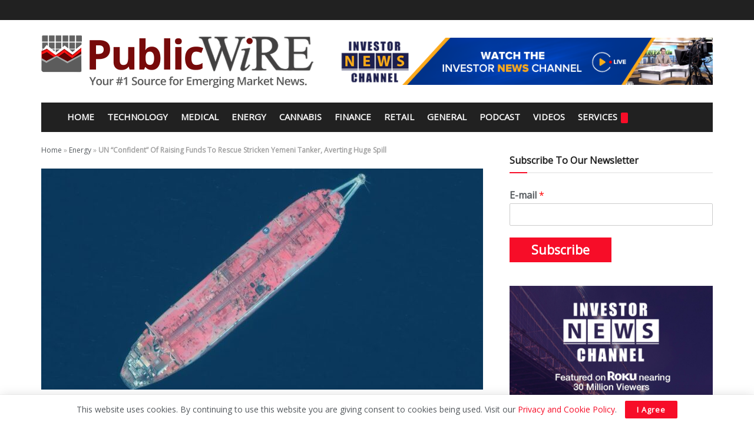

--- FILE ---
content_type: text/html; charset=UTF-8
request_url: https://publicwire.com/un-confident-of-raising-funds-to-rescue-stricken-yemeni-tanker-averting-huge-spill/
body_size: 23556
content:
<!doctype html>
<!--[if lt IE 7]> <html class="no-js lt-ie9 lt-ie8 lt-ie7" lang="en-US"> <![endif]-->
<!--[if IE 7]>    <html class="no-js lt-ie9 lt-ie8" lang="en-US"> <![endif]-->
<!--[if IE 8]>    <html class="no-js lt-ie9" lang="en-US"> <![endif]-->
<!--[if IE 9]>    <html class="no-js lt-ie10" lang="en-US"> <![endif]-->
<!--[if gt IE 8]><!--> <html class="no-js" lang="en-US"> <!--<![endif]-->
<head>
    <meta http-equiv="Content-Type" content="text/html; charset=UTF-8" />
    <meta name='viewport' content='width=device-width, initial-scale=1, user-scalable=yes' />
    <link rel="profile" href="http://gmpg.org/xfn/11" />
    <link rel="pingback" href="https://publicwire.com/xmlrpc.php" />
    <meta name='robots' content='index, follow, max-image-preview:large, max-snippet:-1, max-video-preview:-1' />

<!-- Google Tag Manager for WordPress by gtm4wp.com -->
<script data-cfasync="false" data-pagespeed-no-defer>
	var gtm4wp_datalayer_name = "dataLayer";
	var dataLayer = dataLayer || [];
</script>
<!-- End Google Tag Manager for WordPress by gtm4wp.com -->			<script type="text/javascript">
			  var jnews_ajax_url = '/?ajax-request=jnews'
			</script>
			<script type="text/javascript">;window.jnews=window.jnews||{},window.jnews.library=window.jnews.library||{},window.jnews.library=function(){"use strict";var e=this;e.win=window,e.doc=document,e.noop=function(){},e.globalBody=e.doc.getElementsByTagName("body")[0],e.globalBody=e.globalBody?e.globalBody:e.doc,e.win.jnewsDataStorage=e.win.jnewsDataStorage||{_storage:new WeakMap,put:function(e,t,n){this._storage.has(e)||this._storage.set(e,new Map),this._storage.get(e).set(t,n)},get:function(e,t){return this._storage.get(e).get(t)},has:function(e,t){return this._storage.has(e)&&this._storage.get(e).has(t)},remove:function(e,t){var n=this._storage.get(e).delete(t);return 0===!this._storage.get(e).size&&this._storage.delete(e),n}},e.windowWidth=function(){return e.win.innerWidth||e.docEl.clientWidth||e.globalBody.clientWidth},e.windowHeight=function(){return e.win.innerHeight||e.docEl.clientHeight||e.globalBody.clientHeight},e.requestAnimationFrame=e.win.requestAnimationFrame||e.win.webkitRequestAnimationFrame||e.win.mozRequestAnimationFrame||e.win.msRequestAnimationFrame||window.oRequestAnimationFrame||function(e){return setTimeout(e,1e3/60)},e.cancelAnimationFrame=e.win.cancelAnimationFrame||e.win.webkitCancelAnimationFrame||e.win.webkitCancelRequestAnimationFrame||e.win.mozCancelAnimationFrame||e.win.msCancelRequestAnimationFrame||e.win.oCancelRequestAnimationFrame||function(e){clearTimeout(e)},e.classListSupport="classList"in document.createElement("_"),e.hasClass=e.classListSupport?function(e,t){return e.classList.contains(t)}:function(e,t){return e.className.indexOf(t)>=0},e.addClass=e.classListSupport?function(t,n){e.hasClass(t,n)||t.classList.add(n)}:function(t,n){e.hasClass(t,n)||(t.className+=" "+n)},e.removeClass=e.classListSupport?function(t,n){e.hasClass(t,n)&&t.classList.remove(n)}:function(t,n){e.hasClass(t,n)&&(t.className=t.className.replace(n,""))},e.objKeys=function(e){var t=[];for(var n in e)Object.prototype.hasOwnProperty.call(e,n)&&t.push(n);return t},e.isObjectSame=function(e,t){var n=!0;return JSON.stringify(e)!==JSON.stringify(t)&&(n=!1),n},e.extend=function(){for(var e,t,n,o=arguments[0]||{},i=1,a=arguments.length;i<a;i++)if(null!==(e=arguments[i]))for(t in e)o!==(n=e[t])&&void 0!==n&&(o[t]=n);return o},e.dataStorage=e.win.jnewsDataStorage,e.isVisible=function(e){return 0!==e.offsetWidth&&0!==e.offsetHeight||e.getBoundingClientRect().length},e.getHeight=function(e){return e.offsetHeight||e.clientHeight||e.getBoundingClientRect().height},e.getWidth=function(e){return e.offsetWidth||e.clientWidth||e.getBoundingClientRect().width},e.supportsPassive=!1;try{var t=Object.defineProperty({},"passive",{get:function(){e.supportsPassive=!0}});"createEvent"in e.doc?e.win.addEventListener("test",null,t):"fireEvent"in e.doc&&e.win.attachEvent("test",null)}catch(e){}e.passiveOption=!!e.supportsPassive&&{passive:!0},e.setStorage=function(e,t){e="jnews-"+e;var n={expired:Math.floor(((new Date).getTime()+432e5)/1e3)};t=Object.assign(n,t);localStorage.setItem(e,JSON.stringify(t))},e.getStorage=function(e){e="jnews-"+e;var t=localStorage.getItem(e);return null!==t&&0<t.length?JSON.parse(localStorage.getItem(e)):{}},e.expiredStorage=function(){var t,n="jnews-";for(var o in localStorage)o.indexOf(n)>-1&&"undefined"!==(t=e.getStorage(o.replace(n,""))).expired&&t.expired<Math.floor((new Date).getTime()/1e3)&&localStorage.removeItem(o)},e.addEvents=function(t,n,o){for(var i in n){var a=["touchstart","touchmove"].indexOf(i)>=0&&!o&&e.passiveOption;"createEvent"in e.doc?t.addEventListener(i,n[i],a):"fireEvent"in e.doc&&t.attachEvent("on"+i,n[i])}},e.removeEvents=function(t,n){for(var o in n)"createEvent"in e.doc?t.removeEventListener(o,n[o]):"fireEvent"in e.doc&&t.detachEvent("on"+o,n[o])},e.triggerEvents=function(t,n,o){var i;o=o||{detail:null};return"createEvent"in e.doc?(!(i=e.doc.createEvent("CustomEvent")||new CustomEvent(n)).initCustomEvent||i.initCustomEvent(n,!0,!1,o),void t.dispatchEvent(i)):"fireEvent"in e.doc?((i=e.doc.createEventObject()).eventType=n,void t.fireEvent("on"+i.eventType,i)):void 0},e.getParents=function(t,n){void 0===n&&(n=e.doc);for(var o=[],i=t.parentNode,a=!1;!a;)if(i){var r=i;r.querySelectorAll(n).length?a=!0:(o.push(r),i=r.parentNode)}else o=[],a=!0;return o},e.forEach=function(e,t,n){for(var o=0,i=e.length;o<i;o++)t.call(n,e[o],o)},e.getText=function(e){return e.innerText||e.textContent},e.setText=function(e,t){var n="object"==typeof t?t.innerText||t.textContent:t;e.innerText&&(e.innerText=n),e.textContent&&(e.textContent=n)},e.httpBuildQuery=function(t){return e.objKeys(t).reduce(function t(n){var o=arguments.length>1&&void 0!==arguments[1]?arguments[1]:null;return function(i,a){var r=n[a];a=encodeURIComponent(a);var s=o?"".concat(o,"[").concat(a,"]"):a;return null==r||"function"==typeof r?(i.push("".concat(s,"=")),i):["number","boolean","string"].includes(typeof r)?(i.push("".concat(s,"=").concat(encodeURIComponent(r))),i):(i.push(e.objKeys(r).reduce(t(r,s),[]).join("&")),i)}}(t),[]).join("&")},e.get=function(t,n,o,i){return o="function"==typeof o?o:e.noop,e.ajax("GET",t,n,o,i)},e.post=function(t,n,o,i){return o="function"==typeof o?o:e.noop,e.ajax("POST",t,n,o,i)},e.ajax=function(t,n,o,i,a){var r=new XMLHttpRequest,s=n,c=e.httpBuildQuery(o);if(t=-1!=["GET","POST"].indexOf(t)?t:"GET",r.open(t,s+("GET"==t?"?"+c:""),!0),"POST"==t&&r.setRequestHeader("Content-type","application/x-www-form-urlencoded"),r.setRequestHeader("X-Requested-With","XMLHttpRequest"),r.onreadystatechange=function(){4===r.readyState&&200<=r.status&&300>r.status&&"function"==typeof i&&i.call(void 0,r.response)},void 0!==a&&!a){return{xhr:r,send:function(){r.send("POST"==t?c:null)}}}return r.send("POST"==t?c:null),{xhr:r}},e.scrollTo=function(t,n,o){function i(e,t,n){this.start=this.position(),this.change=e-this.start,this.currentTime=0,this.increment=20,this.duration=void 0===n?500:n,this.callback=t,this.finish=!1,this.animateScroll()}return Math.easeInOutQuad=function(e,t,n,o){return(e/=o/2)<1?n/2*e*e+t:-n/2*(--e*(e-2)-1)+t},i.prototype.stop=function(){this.finish=!0},i.prototype.move=function(t){e.doc.documentElement.scrollTop=t,e.globalBody.parentNode.scrollTop=t,e.globalBody.scrollTop=t},i.prototype.position=function(){return e.doc.documentElement.scrollTop||e.globalBody.parentNode.scrollTop||e.globalBody.scrollTop},i.prototype.animateScroll=function(){this.currentTime+=this.increment;var t=Math.easeInOutQuad(this.currentTime,this.start,this.change,this.duration);this.move(t),this.currentTime<this.duration&&!this.finish?e.requestAnimationFrame.call(e.win,this.animateScroll.bind(this)):this.callback&&"function"==typeof this.callback&&this.callback()},new i(t,n,o)},e.unwrap=function(t){var n,o=t;e.forEach(t,(function(e,t){n?n+=e:n=e})),o.replaceWith(n)},e.performance={start:function(e){performance.mark(e+"Start")},stop:function(e){performance.mark(e+"End"),performance.measure(e,e+"Start",e+"End")}},e.fps=function(){var t=0,n=0,o=0;!function(){var i=t=0,a=0,r=0,s=document.getElementById("fpsTable"),c=function(t){void 0===document.getElementsByTagName("body")[0]?e.requestAnimationFrame.call(e.win,(function(){c(t)})):document.getElementsByTagName("body")[0].appendChild(t)};null===s&&((s=document.createElement("div")).style.position="fixed",s.style.top="120px",s.style.left="10px",s.style.width="100px",s.style.height="20px",s.style.border="1px solid black",s.style.fontSize="11px",s.style.zIndex="100000",s.style.backgroundColor="white",s.id="fpsTable",c(s));var l=function(){o++,n=Date.now(),(a=(o/(r=(n-t)/1e3)).toPrecision(2))!=i&&(i=a,s.innerHTML=i+"fps"),1<r&&(t=n,o=0),e.requestAnimationFrame.call(e.win,l)};l()}()},e.instr=function(e,t){for(var n=0;n<t.length;n++)if(-1!==e.toLowerCase().indexOf(t[n].toLowerCase()))return!0},e.winLoad=function(t,n){function o(o){if("complete"===e.doc.readyState||"interactive"===e.doc.readyState)return!o||n?setTimeout(t,n||1):t(o),1}o()||e.addEvents(e.win,{load:o})},e.docReady=function(t,n){function o(o){if("complete"===e.doc.readyState||"interactive"===e.doc.readyState)return!o||n?setTimeout(t,n||1):t(o),1}o()||e.addEvents(e.doc,{DOMContentLoaded:o})},e.fireOnce=function(){e.docReady((function(){e.assets=e.assets||[],e.assets.length&&(e.boot(),e.load_assets())}),50)},e.boot=function(){e.length&&e.doc.querySelectorAll("style[media]").forEach((function(e){"not all"==e.getAttribute("media")&&e.removeAttribute("media")}))},e.create_js=function(t,n){var o=e.doc.createElement("script");switch(o.setAttribute("src",t),n){case"defer":o.setAttribute("defer",!0);break;case"async":o.setAttribute("async",!0);break;case"deferasync":o.setAttribute("defer",!0),o.setAttribute("async",!0)}e.globalBody.appendChild(o)},e.load_assets=function(){"object"==typeof e.assets&&e.forEach(e.assets.slice(0),(function(t,n){var o="";t.defer&&(o+="defer"),t.async&&(o+="async"),e.create_js(t.url,o);var i=e.assets.indexOf(t);i>-1&&e.assets.splice(i,1)})),e.assets=jnewsoption.au_scripts=window.jnewsads=[]},e.setCookie=function(e,t,n){var o="";if(n){var i=new Date;i.setTime(i.getTime()+24*n*60*60*1e3),o="; expires="+i.toUTCString()}document.cookie=e+"="+(t||"")+o+"; path=/"},e.getCookie=function(e){for(var t=e+"=",n=document.cookie.split(";"),o=0;o<n.length;o++){for(var i=n[o];" "==i.charAt(0);)i=i.substring(1,i.length);if(0==i.indexOf(t))return i.substring(t.length,i.length)}return null},e.eraseCookie=function(e){document.cookie=e+"=; Path=/; Expires=Thu, 01 Jan 1970 00:00:01 GMT;"},e.docReady((function(){e.globalBody=e.globalBody==e.doc?e.doc.getElementsByTagName("body")[0]:e.globalBody,e.globalBody=e.globalBody?e.globalBody:e.doc})),e.winLoad((function(){e.winLoad((function(){var t=!1;if(void 0!==window.jnewsadmin)if(void 0!==window.file_version_checker){var n=e.objKeys(window.file_version_checker);n.length?n.forEach((function(e){t||"10.0.4"===window.file_version_checker[e]||(t=!0)})):t=!0}else t=!0;t&&(window.jnewsHelper.getMessage(),window.jnewsHelper.getNotice())}),2500)}))},window.jnews.library=new window.jnews.library;</script><script type="module">;/*! instant.page v5.1.1 - (C) 2019-2020 Alexandre Dieulot - https://instant.page/license */
let t,e;const n=new Set,o=document.createElement("link"),i=o.relList&&o.relList.supports&&o.relList.supports("prefetch")&&window.IntersectionObserver&&"isIntersecting"in IntersectionObserverEntry.prototype,s="instantAllowQueryString"in document.body.dataset,a="instantAllowExternalLinks"in document.body.dataset,r="instantWhitelist"in document.body.dataset,c="instantMousedownShortcut"in document.body.dataset,d=1111;let l=65,u=!1,f=!1,m=!1;if("instantIntensity"in document.body.dataset){const t=document.body.dataset.instantIntensity;if("mousedown"==t.substr(0,9))u=!0,"mousedown-only"==t&&(f=!0);else if("viewport"==t.substr(0,8))navigator.connection&&(navigator.connection.saveData||navigator.connection.effectiveType&&navigator.connection.effectiveType.includes("2g"))||("viewport"==t?document.documentElement.clientWidth*document.documentElement.clientHeight<45e4&&(m=!0):"viewport-all"==t&&(m=!0));else{const e=parseInt(t);isNaN(e)||(l=e)}}if(i){const n={capture:!0,passive:!0};if(f||document.addEventListener("touchstart",(function(t){e=performance.now();const n=t.target.closest("a");h(n)&&v(n.href)}),n),u?c||document.addEventListener("mousedown",(function(t){const e=t.target.closest("a");h(e)&&v(e.href)}),n):document.addEventListener("mouseover",(function(n){if(performance.now()-e<d)return;if(!("closest"in n.target))return;const o=n.target.closest("a");h(o)&&(o.addEventListener("mouseout",p,{passive:!0}),t=setTimeout((()=>{v(o.href),t=void 0}),l))}),n),c&&document.addEventListener("mousedown",(function(t){if(performance.now()-e<d)return;const n=t.target.closest("a");if(t.which>1||t.metaKey||t.ctrlKey)return;if(!n)return;n.addEventListener("click",(function(t){1337!=t.detail&&t.preventDefault()}),{capture:!0,passive:!1,once:!0});const o=new MouseEvent("click",{view:window,bubbles:!0,cancelable:!1,detail:1337});n.dispatchEvent(o)}),n),m){let t;(t=window.requestIdleCallback?t=>{requestIdleCallback(t,{timeout:1500})}:t=>{t()})((()=>{const t=new IntersectionObserver((e=>{e.forEach((e=>{if(e.isIntersecting){const n=e.target;t.unobserve(n),v(n.href)}}))}));document.querySelectorAll("a").forEach((e=>{h(e)&&t.observe(e)}))}))}}function p(e){e.relatedTarget&&e.target.closest("a")==e.relatedTarget.closest("a")||t&&(clearTimeout(t),t=void 0)}function h(t){if(t&&t.href&&(!r||"instant"in t.dataset)&&(a||t.origin==location.origin||"instant"in t.dataset)&&["http:","https:"].includes(t.protocol)&&("http:"!=t.protocol||"https:"!=location.protocol)&&(s||!t.search||"instant"in t.dataset)&&!(t.hash&&t.pathname+t.search==location.pathname+location.search||"noInstant"in t.dataset))return!0}function v(t){if(n.has(t))return;const e=document.createElement("link");e.rel="prefetch",e.href=t,document.head.appendChild(e),n.add(t)}</script>
	<!-- This site is optimized with the Yoast SEO plugin v21.3 - https://yoast.com/wordpress/plugins/seo/ -->
	<title>UN “Confident” Of Raising Funds To Rescue Stricken Yemeni Tanker, Averting Huge Spill | PublicWire | Emerging Market Stock News 24/7 | Investor Relations US Stock Market</title>
	<link rel="canonical" href="https://www.forbes.com/sites/dominicdudley/2022/09/12/un-confident-of-raising-funds-to-rescue-stricken-yemeni-tanker-averting-huge-spill/" />
	<meta property="og:locale" content="en_US" />
	<meta property="og:type" content="article" />
	<meta property="og:title" content="UN “Confident” Of Raising Funds To Rescue Stricken Yemeni Tanker, Averting Huge Spill | PublicWire | Emerging Market Stock News 24/7 | Investor Relations US Stock Market" />
	<meta property="og:description" content="The United Nations says it is “confident” that it will soon raise enough money to mount a rescue operation for a decaying oil tanker moored off the Yemeni coast which is at risk of breaking up, causing an environmental disaster. The FSO Safer holds more than 1 million barrels of oil and experts warn it [&hellip;]" />
	<meta property="og:url" content="https://publicwire.com/un-confident-of-raising-funds-to-rescue-stricken-yemeni-tanker-averting-huge-spill/" />
	<meta property="og:site_name" content="PublicWire | Emerging Market Stock News 24/7 | Investor Relations US Stock Market" />
	<meta property="article:publisher" content="https://www.facebook.com/Publicwire-460981280645607/timeline/" />
	<meta property="article:published_time" content="2022-09-12T06:43:18+00:00" />
	<meta property="article:modified_time" content="2022-09-12T08:19:58+00:00" />
	<meta property="og:image" content="https://publicwire.com/wp-content/uploads/2022/09/0x0-14.jpg" />
	<meta property="og:image:width" content="1200" />
	<meta property="og:image:height" content="675" />
	<meta property="og:image:type" content="image/jpeg" />
	<meta name="author" content="PublicWire" />
	<meta name="twitter:card" content="summary_large_image" />
	<meta name="twitter:creator" content="@Public_Wire" />
	<meta name="twitter:site" content="@Public_Wire" />
	<meta name="twitter:label1" content="Written by" />
	<meta name="twitter:data1" content="PublicWire" />
	<meta name="twitter:label2" content="Est. reading time" />
	<meta name="twitter:data2" content="2 minutes" />
	<script type="application/ld+json" class="yoast-schema-graph">{"@context":"https://schema.org","@graph":[{"@type":"Article","@id":"https://www.forbes.com/sites/dominicdudley/2022/09/12/un-confident-of-raising-funds-to-rescue-stricken-yemeni-tanker-averting-huge-spill/#article","isPartOf":{"@id":"https://publicwire.com/un-confident-of-raising-funds-to-rescue-stricken-yemeni-tanker-averting-huge-spill/"},"author":{"name":"PublicWire","@id":"https://publicwire.com/#/schema/person/ff94db26304dda9a07a391e2e5a68c91"},"headline":"UN “Confident” Of Raising Funds To Rescue Stricken Yemeni Tanker, Averting Huge Spill","datePublished":"2022-09-12T06:43:18+00:00","dateModified":"2022-09-12T08:19:58+00:00","mainEntityOfPage":{"@id":"https://publicwire.com/un-confident-of-raising-funds-to-rescue-stricken-yemeni-tanker-averting-huge-spill/"},"wordCount":429,"commentCount":0,"publisher":{"@id":"https://publicwire.com/#organization"},"image":{"@id":"https://www.forbes.com/sites/dominicdudley/2022/09/12/un-confident-of-raising-funds-to-rescue-stricken-yemeni-tanker-averting-huge-spill/#primaryimage"},"thumbnailUrl":"https://publicwire.com/wp-content/uploads/2022/09/0x0-14.jpg","keywords":["business","Energy"],"articleSection":["Energy"],"inLanguage":"en-US","potentialAction":[{"@type":"CommentAction","name":"Comment","target":["https://www.forbes.com/sites/dominicdudley/2022/09/12/un-confident-of-raising-funds-to-rescue-stricken-yemeni-tanker-averting-huge-spill/#respond"]}]},{"@type":"WebPage","@id":"https://publicwire.com/un-confident-of-raising-funds-to-rescue-stricken-yemeni-tanker-averting-huge-spill/","url":"https://www.forbes.com/sites/dominicdudley/2022/09/12/un-confident-of-raising-funds-to-rescue-stricken-yemeni-tanker-averting-huge-spill/","name":"UN “Confident” Of Raising Funds To Rescue Stricken Yemeni Tanker, Averting Huge Spill | PublicWire | Emerging Market Stock News 24/7 | Investor Relations US Stock Market","isPartOf":{"@id":"https://publicwire.com/#website"},"primaryImageOfPage":{"@id":"https://www.forbes.com/sites/dominicdudley/2022/09/12/un-confident-of-raising-funds-to-rescue-stricken-yemeni-tanker-averting-huge-spill/#primaryimage"},"image":{"@id":"https://www.forbes.com/sites/dominicdudley/2022/09/12/un-confident-of-raising-funds-to-rescue-stricken-yemeni-tanker-averting-huge-spill/#primaryimage"},"thumbnailUrl":"https://publicwire.com/wp-content/uploads/2022/09/0x0-14.jpg","datePublished":"2022-09-12T06:43:18+00:00","dateModified":"2022-09-12T08:19:58+00:00","breadcrumb":{"@id":"https://www.forbes.com/sites/dominicdudley/2022/09/12/un-confident-of-raising-funds-to-rescue-stricken-yemeni-tanker-averting-huge-spill/#breadcrumb"},"inLanguage":"en-US","potentialAction":{"@type":"ListenAction","target":"https://www.forbes.com/sites/dominicdudley/2022/09/12/un-confident-of-raising-funds-to-rescue-stricken-yemeni-tanker-averting-huge-spill/#podcast_player_130428","object":{"@id":"https://www.forbes.com/sites/dominicdudley/2022/09/12/un-confident-of-raising-funds-to-rescue-stricken-yemeni-tanker-averting-huge-spill/#/schema/podcast"}},"mainEntityOfPage":"https://www.forbes.com/sites/dominicdudley/2022/09/12/un-confident-of-raising-funds-to-rescue-stricken-yemeni-tanker-averting-huge-spill/#/schema/podcast"},{"@type":"ImageObject","inLanguage":"en-US","@id":"https://www.forbes.com/sites/dominicdudley/2022/09/12/un-confident-of-raising-funds-to-rescue-stricken-yemeni-tanker-averting-huge-spill/#primaryimage","url":"https://publicwire.com/wp-content/uploads/2022/09/0x0-14.jpg","contentUrl":"https://publicwire.com/wp-content/uploads/2022/09/0x0-14.jpg","width":1200,"height":675},{"@type":"BreadcrumbList","@id":"https://www.forbes.com/sites/dominicdudley/2022/09/12/un-confident-of-raising-funds-to-rescue-stricken-yemeni-tanker-averting-huge-spill/#breadcrumb","itemListElement":[{"@type":"ListItem","position":1,"name":"Home","item":"https://publicwire.com/"},{"@type":"ListItem","position":2,"name":"Energy","item":"https://publicwire.com/energy/"},{"@type":"ListItem","position":3,"name":"UN “Confident” Of Raising Funds To Rescue Stricken Yemeni Tanker, Averting Huge Spill"}]},{"@type":"WebSite","@id":"https://publicwire.com/#website","url":"https://publicwire.com/","name":"PublicWire | Emerging Market Stock News 24/7 | Investor Relations US Stock Market","description":"Your Number 1 Source for Emerging Market News","publisher":{"@id":"https://publicwire.com/#organization"},"potentialAction":[{"@type":"SearchAction","target":{"@type":"EntryPoint","urlTemplate":"https://publicwire.com/?s={search_term_string}"},"query-input":"required name=search_term_string"}],"inLanguage":"en-US"},{"@type":"Organization","@id":"https://publicwire.com/#organization","name":"Public Wire","url":"https://publicwire.com/","logo":{"@type":"ImageObject","inLanguage":"en-US","@id":"https://publicwire.com/#/schema/logo/image/","url":"https://publicwire.com/wp-content/uploads/2019/03/pw-double-retina.png","contentUrl":"https://publicwire.com/wp-content/uploads/2019/03/pw-double-retina.png","width":924,"height":179,"caption":"Public Wire"},"image":{"@id":"https://publicwire.com/#/schema/logo/image/"},"sameAs":["https://www.facebook.com/Publicwire-460981280645607/timeline/","https://twitter.com/Public_Wire"]},{"@type":"Person","@id":"https://publicwire.com/#/schema/person/ff94db26304dda9a07a391e2e5a68c91","name":"PublicWire","description":"At PublicWire, we know the vast majority of all investors conduct their due diligence and get their news online in a variety of ways including email, social media, financial websites, text messages, RSS feeds and audio/video podcasts. PublicWire’s financial communications program is uniquely positioned to reach these investors throughout the U.S. and Canada as well as on a global scale.","url":"https://publicwire.com/author/admin/"},{"@type":["PodcastEpisode","OnDemandEvent"],"@id":"https://www.forbes.com/sites/dominicdudley/2022/09/12/un-confident-of-raising-funds-to-rescue-stricken-yemeni-tanker-averting-huge-spill/#/schema/podcast","eventAttendanceMode":"https://schema.org/OnlineEventAttendanceMode","location":{"@type":"VirtualLocation","url":"https://www.forbes.com/sites/dominicdudley/2022/09/12/un-confident-of-raising-funds-to-rescue-stricken-yemeni-tanker-averting-huge-spill/","@id":"https://www.forbes.com/sites/dominicdudley/2022/09/12/un-confident-of-raising-funds-to-rescue-stricken-yemeni-tanker-averting-huge-spill/#webpage"},"url":"https://www.forbes.com/sites/dominicdudley/2022/09/12/un-confident-of-raising-funds-to-rescue-stricken-yemeni-tanker-averting-huge-spill/","name":"UN “Confident” Of Raising Funds To Rescue Stricken Yemeni Tanker, Averting Huge Spill | PublicWire | Emerging Market Stock News 24/7 | Investor Relations US Stock Market","datePublished":"2022-09-12","description":"The United Nations says it is “confident” that it will soon raise enough money to mount a rescue operation for a decaying oil tanker moored off the Yemeni coast which is at risk of breaking up, causing an environmental disaster. The FSO Safer holds more than 1 million barrels of oil and experts warn it [&hellip;]"}]}</script>
	<!-- / Yoast SEO plugin. -->


<link rel='dns-prefetch' href='//fonts.googleapis.com' />
<link rel='preconnect' href='https://fonts.gstatic.com' />
<link rel="alternate" type="application/rss+xml" title="PublicWire | Emerging Market Stock News 24/7 | Investor Relations US Stock Market &raquo; Feed" href="https://publicwire.com/feed/" />
<link rel="alternate" type="application/rss+xml" title="PublicWire | Emerging Market Stock News 24/7 | Investor Relations US Stock Market &raquo; Comments Feed" href="https://publicwire.com/comments/feed/" />
<link rel="alternate" type="application/rss+xml" title="PublicWire | Emerging Market Stock News 24/7 | Investor Relations US Stock Market &raquo; UN “Confident” Of Raising Funds To Rescue Stricken Yemeni Tanker, Averting Huge Spill Comments Feed" href="https://publicwire.com/un-confident-of-raising-funds-to-rescue-stricken-yemeni-tanker-averting-huge-spill/feed/" />
<script type="text/javascript">
window._wpemojiSettings = {"baseUrl":"https:\/\/s.w.org\/images\/core\/emoji\/14.0.0\/72x72\/","ext":".png","svgUrl":"https:\/\/s.w.org\/images\/core\/emoji\/14.0.0\/svg\/","svgExt":".svg","source":{"concatemoji":"https:\/\/publicwire.com\/wp-includes\/js\/wp-emoji-release.min.js?ver=6.3.7"}};
/*! This file is auto-generated */
!function(i,n){var o,s,e;function c(e){try{var t={supportTests:e,timestamp:(new Date).valueOf()};sessionStorage.setItem(o,JSON.stringify(t))}catch(e){}}function p(e,t,n){e.clearRect(0,0,e.canvas.width,e.canvas.height),e.fillText(t,0,0);var t=new Uint32Array(e.getImageData(0,0,e.canvas.width,e.canvas.height).data),r=(e.clearRect(0,0,e.canvas.width,e.canvas.height),e.fillText(n,0,0),new Uint32Array(e.getImageData(0,0,e.canvas.width,e.canvas.height).data));return t.every(function(e,t){return e===r[t]})}function u(e,t,n){switch(t){case"flag":return n(e,"\ud83c\udff3\ufe0f\u200d\u26a7\ufe0f","\ud83c\udff3\ufe0f\u200b\u26a7\ufe0f")?!1:!n(e,"\ud83c\uddfa\ud83c\uddf3","\ud83c\uddfa\u200b\ud83c\uddf3")&&!n(e,"\ud83c\udff4\udb40\udc67\udb40\udc62\udb40\udc65\udb40\udc6e\udb40\udc67\udb40\udc7f","\ud83c\udff4\u200b\udb40\udc67\u200b\udb40\udc62\u200b\udb40\udc65\u200b\udb40\udc6e\u200b\udb40\udc67\u200b\udb40\udc7f");case"emoji":return!n(e,"\ud83e\udef1\ud83c\udffb\u200d\ud83e\udef2\ud83c\udfff","\ud83e\udef1\ud83c\udffb\u200b\ud83e\udef2\ud83c\udfff")}return!1}function f(e,t,n){var r="undefined"!=typeof WorkerGlobalScope&&self instanceof WorkerGlobalScope?new OffscreenCanvas(300,150):i.createElement("canvas"),a=r.getContext("2d",{willReadFrequently:!0}),o=(a.textBaseline="top",a.font="600 32px Arial",{});return e.forEach(function(e){o[e]=t(a,e,n)}),o}function t(e){var t=i.createElement("script");t.src=e,t.defer=!0,i.head.appendChild(t)}"undefined"!=typeof Promise&&(o="wpEmojiSettingsSupports",s=["flag","emoji"],n.supports={everything:!0,everythingExceptFlag:!0},e=new Promise(function(e){i.addEventListener("DOMContentLoaded",e,{once:!0})}),new Promise(function(t){var n=function(){try{var e=JSON.parse(sessionStorage.getItem(o));if("object"==typeof e&&"number"==typeof e.timestamp&&(new Date).valueOf()<e.timestamp+604800&&"object"==typeof e.supportTests)return e.supportTests}catch(e){}return null}();if(!n){if("undefined"!=typeof Worker&&"undefined"!=typeof OffscreenCanvas&&"undefined"!=typeof URL&&URL.createObjectURL&&"undefined"!=typeof Blob)try{var e="postMessage("+f.toString()+"("+[JSON.stringify(s),u.toString(),p.toString()].join(",")+"));",r=new Blob([e],{type:"text/javascript"}),a=new Worker(URL.createObjectURL(r),{name:"wpTestEmojiSupports"});return void(a.onmessage=function(e){c(n=e.data),a.terminate(),t(n)})}catch(e){}c(n=f(s,u,p))}t(n)}).then(function(e){for(var t in e)n.supports[t]=e[t],n.supports.everything=n.supports.everything&&n.supports[t],"flag"!==t&&(n.supports.everythingExceptFlag=n.supports.everythingExceptFlag&&n.supports[t]);n.supports.everythingExceptFlag=n.supports.everythingExceptFlag&&!n.supports.flag,n.DOMReady=!1,n.readyCallback=function(){n.DOMReady=!0}}).then(function(){return e}).then(function(){var e;n.supports.everything||(n.readyCallback(),(e=n.source||{}).concatemoji?t(e.concatemoji):e.wpemoji&&e.twemoji&&(t(e.twemoji),t(e.wpemoji)))}))}((window,document),window._wpemojiSettings);
</script>
<style type="text/css">
img.wp-smiley,
img.emoji {
	display: inline !important;
	border: none !important;
	box-shadow: none !important;
	height: 1em !important;
	width: 1em !important;
	margin: 0 0.07em !important;
	vertical-align: -0.1em !important;
	background: none !important;
	padding: 0 !important;
}
</style>
	<link rel='stylesheet' id='wp-block-library-css' href='https://publicwire.com/wp-includes/css/dist/block-library/style.min.css?ver=6.3.7' type='text/css' media='all' />
<style id='classic-theme-styles-inline-css' type='text/css'>
/*! This file is auto-generated */
.wp-block-button__link{color:#fff;background-color:#32373c;border-radius:9999px;box-shadow:none;text-decoration:none;padding:calc(.667em + 2px) calc(1.333em + 2px);font-size:1.125em}.wp-block-file__button{background:#32373c;color:#fff;text-decoration:none}
</style>
<style id='global-styles-inline-css' type='text/css'>
body{--wp--preset--color--black: #000000;--wp--preset--color--cyan-bluish-gray: #abb8c3;--wp--preset--color--white: #ffffff;--wp--preset--color--pale-pink: #f78da7;--wp--preset--color--vivid-red: #cf2e2e;--wp--preset--color--luminous-vivid-orange: #ff6900;--wp--preset--color--luminous-vivid-amber: #fcb900;--wp--preset--color--light-green-cyan: #7bdcb5;--wp--preset--color--vivid-green-cyan: #00d084;--wp--preset--color--pale-cyan-blue: #8ed1fc;--wp--preset--color--vivid-cyan-blue: #0693e3;--wp--preset--color--vivid-purple: #9b51e0;--wp--preset--gradient--vivid-cyan-blue-to-vivid-purple: linear-gradient(135deg,rgba(6,147,227,1) 0%,rgb(155,81,224) 100%);--wp--preset--gradient--light-green-cyan-to-vivid-green-cyan: linear-gradient(135deg,rgb(122,220,180) 0%,rgb(0,208,130) 100%);--wp--preset--gradient--luminous-vivid-amber-to-luminous-vivid-orange: linear-gradient(135deg,rgba(252,185,0,1) 0%,rgba(255,105,0,1) 100%);--wp--preset--gradient--luminous-vivid-orange-to-vivid-red: linear-gradient(135deg,rgba(255,105,0,1) 0%,rgb(207,46,46) 100%);--wp--preset--gradient--very-light-gray-to-cyan-bluish-gray: linear-gradient(135deg,rgb(238,238,238) 0%,rgb(169,184,195) 100%);--wp--preset--gradient--cool-to-warm-spectrum: linear-gradient(135deg,rgb(74,234,220) 0%,rgb(151,120,209) 20%,rgb(207,42,186) 40%,rgb(238,44,130) 60%,rgb(251,105,98) 80%,rgb(254,248,76) 100%);--wp--preset--gradient--blush-light-purple: linear-gradient(135deg,rgb(255,206,236) 0%,rgb(152,150,240) 100%);--wp--preset--gradient--blush-bordeaux: linear-gradient(135deg,rgb(254,205,165) 0%,rgb(254,45,45) 50%,rgb(107,0,62) 100%);--wp--preset--gradient--luminous-dusk: linear-gradient(135deg,rgb(255,203,112) 0%,rgb(199,81,192) 50%,rgb(65,88,208) 100%);--wp--preset--gradient--pale-ocean: linear-gradient(135deg,rgb(255,245,203) 0%,rgb(182,227,212) 50%,rgb(51,167,181) 100%);--wp--preset--gradient--electric-grass: linear-gradient(135deg,rgb(202,248,128) 0%,rgb(113,206,126) 100%);--wp--preset--gradient--midnight: linear-gradient(135deg,rgb(2,3,129) 0%,rgb(40,116,252) 100%);--wp--preset--font-size--small: 13px;--wp--preset--font-size--medium: 20px;--wp--preset--font-size--large: 36px;--wp--preset--font-size--x-large: 42px;--wp--preset--spacing--20: 0.44rem;--wp--preset--spacing--30: 0.67rem;--wp--preset--spacing--40: 1rem;--wp--preset--spacing--50: 1.5rem;--wp--preset--spacing--60: 2.25rem;--wp--preset--spacing--70: 3.38rem;--wp--preset--spacing--80: 5.06rem;--wp--preset--shadow--natural: 6px 6px 9px rgba(0, 0, 0, 0.2);--wp--preset--shadow--deep: 12px 12px 50px rgba(0, 0, 0, 0.4);--wp--preset--shadow--sharp: 6px 6px 0px rgba(0, 0, 0, 0.2);--wp--preset--shadow--outlined: 6px 6px 0px -3px rgba(255, 255, 255, 1), 6px 6px rgba(0, 0, 0, 1);--wp--preset--shadow--crisp: 6px 6px 0px rgba(0, 0, 0, 1);}:where(.is-layout-flex){gap: 0.5em;}:where(.is-layout-grid){gap: 0.5em;}body .is-layout-flow > .alignleft{float: left;margin-inline-start: 0;margin-inline-end: 2em;}body .is-layout-flow > .alignright{float: right;margin-inline-start: 2em;margin-inline-end: 0;}body .is-layout-flow > .aligncenter{margin-left: auto !important;margin-right: auto !important;}body .is-layout-constrained > .alignleft{float: left;margin-inline-start: 0;margin-inline-end: 2em;}body .is-layout-constrained > .alignright{float: right;margin-inline-start: 2em;margin-inline-end: 0;}body .is-layout-constrained > .aligncenter{margin-left: auto !important;margin-right: auto !important;}body .is-layout-constrained > :where(:not(.alignleft):not(.alignright):not(.alignfull)){max-width: var(--wp--style--global--content-size);margin-left: auto !important;margin-right: auto !important;}body .is-layout-constrained > .alignwide{max-width: var(--wp--style--global--wide-size);}body .is-layout-flex{display: flex;}body .is-layout-flex{flex-wrap: wrap;align-items: center;}body .is-layout-flex > *{margin: 0;}body .is-layout-grid{display: grid;}body .is-layout-grid > *{margin: 0;}:where(.wp-block-columns.is-layout-flex){gap: 2em;}:where(.wp-block-columns.is-layout-grid){gap: 2em;}:where(.wp-block-post-template.is-layout-flex){gap: 1.25em;}:where(.wp-block-post-template.is-layout-grid){gap: 1.25em;}.has-black-color{color: var(--wp--preset--color--black) !important;}.has-cyan-bluish-gray-color{color: var(--wp--preset--color--cyan-bluish-gray) !important;}.has-white-color{color: var(--wp--preset--color--white) !important;}.has-pale-pink-color{color: var(--wp--preset--color--pale-pink) !important;}.has-vivid-red-color{color: var(--wp--preset--color--vivid-red) !important;}.has-luminous-vivid-orange-color{color: var(--wp--preset--color--luminous-vivid-orange) !important;}.has-luminous-vivid-amber-color{color: var(--wp--preset--color--luminous-vivid-amber) !important;}.has-light-green-cyan-color{color: var(--wp--preset--color--light-green-cyan) !important;}.has-vivid-green-cyan-color{color: var(--wp--preset--color--vivid-green-cyan) !important;}.has-pale-cyan-blue-color{color: var(--wp--preset--color--pale-cyan-blue) !important;}.has-vivid-cyan-blue-color{color: var(--wp--preset--color--vivid-cyan-blue) !important;}.has-vivid-purple-color{color: var(--wp--preset--color--vivid-purple) !important;}.has-black-background-color{background-color: var(--wp--preset--color--black) !important;}.has-cyan-bluish-gray-background-color{background-color: var(--wp--preset--color--cyan-bluish-gray) !important;}.has-white-background-color{background-color: var(--wp--preset--color--white) !important;}.has-pale-pink-background-color{background-color: var(--wp--preset--color--pale-pink) !important;}.has-vivid-red-background-color{background-color: var(--wp--preset--color--vivid-red) !important;}.has-luminous-vivid-orange-background-color{background-color: var(--wp--preset--color--luminous-vivid-orange) !important;}.has-luminous-vivid-amber-background-color{background-color: var(--wp--preset--color--luminous-vivid-amber) !important;}.has-light-green-cyan-background-color{background-color: var(--wp--preset--color--light-green-cyan) !important;}.has-vivid-green-cyan-background-color{background-color: var(--wp--preset--color--vivid-green-cyan) !important;}.has-pale-cyan-blue-background-color{background-color: var(--wp--preset--color--pale-cyan-blue) !important;}.has-vivid-cyan-blue-background-color{background-color: var(--wp--preset--color--vivid-cyan-blue) !important;}.has-vivid-purple-background-color{background-color: var(--wp--preset--color--vivid-purple) !important;}.has-black-border-color{border-color: var(--wp--preset--color--black) !important;}.has-cyan-bluish-gray-border-color{border-color: var(--wp--preset--color--cyan-bluish-gray) !important;}.has-white-border-color{border-color: var(--wp--preset--color--white) !important;}.has-pale-pink-border-color{border-color: var(--wp--preset--color--pale-pink) !important;}.has-vivid-red-border-color{border-color: var(--wp--preset--color--vivid-red) !important;}.has-luminous-vivid-orange-border-color{border-color: var(--wp--preset--color--luminous-vivid-orange) !important;}.has-luminous-vivid-amber-border-color{border-color: var(--wp--preset--color--luminous-vivid-amber) !important;}.has-light-green-cyan-border-color{border-color: var(--wp--preset--color--light-green-cyan) !important;}.has-vivid-green-cyan-border-color{border-color: var(--wp--preset--color--vivid-green-cyan) !important;}.has-pale-cyan-blue-border-color{border-color: var(--wp--preset--color--pale-cyan-blue) !important;}.has-vivid-cyan-blue-border-color{border-color: var(--wp--preset--color--vivid-cyan-blue) !important;}.has-vivid-purple-border-color{border-color: var(--wp--preset--color--vivid-purple) !important;}.has-vivid-cyan-blue-to-vivid-purple-gradient-background{background: var(--wp--preset--gradient--vivid-cyan-blue-to-vivid-purple) !important;}.has-light-green-cyan-to-vivid-green-cyan-gradient-background{background: var(--wp--preset--gradient--light-green-cyan-to-vivid-green-cyan) !important;}.has-luminous-vivid-amber-to-luminous-vivid-orange-gradient-background{background: var(--wp--preset--gradient--luminous-vivid-amber-to-luminous-vivid-orange) !important;}.has-luminous-vivid-orange-to-vivid-red-gradient-background{background: var(--wp--preset--gradient--luminous-vivid-orange-to-vivid-red) !important;}.has-very-light-gray-to-cyan-bluish-gray-gradient-background{background: var(--wp--preset--gradient--very-light-gray-to-cyan-bluish-gray) !important;}.has-cool-to-warm-spectrum-gradient-background{background: var(--wp--preset--gradient--cool-to-warm-spectrum) !important;}.has-blush-light-purple-gradient-background{background: var(--wp--preset--gradient--blush-light-purple) !important;}.has-blush-bordeaux-gradient-background{background: var(--wp--preset--gradient--blush-bordeaux) !important;}.has-luminous-dusk-gradient-background{background: var(--wp--preset--gradient--luminous-dusk) !important;}.has-pale-ocean-gradient-background{background: var(--wp--preset--gradient--pale-ocean) !important;}.has-electric-grass-gradient-background{background: var(--wp--preset--gradient--electric-grass) !important;}.has-midnight-gradient-background{background: var(--wp--preset--gradient--midnight) !important;}.has-small-font-size{font-size: var(--wp--preset--font-size--small) !important;}.has-medium-font-size{font-size: var(--wp--preset--font-size--medium) !important;}.has-large-font-size{font-size: var(--wp--preset--font-size--large) !important;}.has-x-large-font-size{font-size: var(--wp--preset--font-size--x-large) !important;}
.wp-block-navigation a:where(:not(.wp-element-button)){color: inherit;}
:where(.wp-block-post-template.is-layout-flex){gap: 1.25em;}:where(.wp-block-post-template.is-layout-grid){gap: 1.25em;}
:where(.wp-block-columns.is-layout-flex){gap: 2em;}:where(.wp-block-columns.is-layout-grid){gap: 2em;}
.wp-block-pullquote{font-size: 1.5em;line-height: 1.6;}
</style>
<link rel='stylesheet' id='elementor-frontend-css' href='https://publicwire.com/wp-content/plugins/elementor/assets/css/frontend.min.css?ver=3.16.4' type='text/css' media='all' />
<link rel='stylesheet' id='jeg_customizer_font-css' href='//fonts.googleapis.com/css?family=Open+Sans%3Areguler&#038;display=swap&#038;ver=1.3.0' type='text/css' media='all' />
<link rel='stylesheet' id='jnews-frontend-css' href='https://publicwire.com/wp-content/themes/jnews/assets/dist/frontend.min.css?ver=11.1.3' type='text/css' media='all' />
<link rel='stylesheet' id='jnews-elementor-css' href='https://publicwire.com/wp-content/themes/jnews/assets/css/elementor-frontend.css?ver=11.1.3' type='text/css' media='all' />
<link rel='stylesheet' id='jnews-style-css' href='https://publicwire.com/wp-content/themes/jnews/style.css?ver=11.1.3' type='text/css' media='all' />
<link rel='stylesheet' id='jnews-darkmode-css' href='https://publicwire.com/wp-content/themes/jnews/assets/css/darkmode.css?ver=11.1.3' type='text/css' media='all' />
<link rel='stylesheet' id='__EPYT__style-css' href='https://publicwire.com/wp-content/plugins/youtube-embed-plus/styles/ytprefs.min.css?ver=14.2' type='text/css' media='all' />
<style id='__EPYT__style-inline-css' type='text/css'>

                .epyt-gallery-thumb {
                        width: 33.333%;
                }
                
</style>
<script type='text/javascript' src='https://publicwire.com/wp-includes/js/jquery/jquery.min.js?ver=3.7.0' id='jquery-core-js'></script>
<script type='text/javascript' src='https://publicwire.com/wp-includes/js/jquery/jquery-migrate.min.js?ver=3.4.1' id='jquery-migrate-js'></script>
<script type='text/javascript' id='__ytprefs__-js-extra'>
/* <![CDATA[ */
var _EPYT_ = {"ajaxurl":"https:\/\/publicwire.com\/wp-admin\/admin-ajax.php","security":"a529d6915d","gallery_scrolloffset":"20","eppathtoscripts":"https:\/\/publicwire.com\/wp-content\/plugins\/youtube-embed-plus\/scripts\/","eppath":"https:\/\/publicwire.com\/wp-content\/plugins\/youtube-embed-plus\/","epresponsiveselector":"[\"iframe.__youtube_prefs_widget__\"]","epdovol":"1","version":"14.2","evselector":"iframe.__youtube_prefs__[src], iframe[src*=\"youtube.com\/embed\/\"], iframe[src*=\"youtube-nocookie.com\/embed\/\"]","ajax_compat":"","maxres_facade":"eager","ytapi_load":"light","pause_others":"","stopMobileBuffer":"1","facade_mode":"","not_live_on_channel":"","vi_active":"","vi_js_posttypes":[]};
/* ]]> */
</script>
<script type='text/javascript' src='https://publicwire.com/wp-content/plugins/youtube-embed-plus/scripts/ytprefs.min.js?ver=14.2' id='__ytprefs__-js'></script>
<link rel="https://api.w.org/" href="https://publicwire.com/wp-json/" /><link rel="alternate" type="application/json" href="https://publicwire.com/wp-json/wp/v2/posts/130428" /><link rel="EditURI" type="application/rsd+xml" title="RSD" href="https://publicwire.com/xmlrpc.php?rsd" />
<link rel='shortlink' href='https://publicwire.com/?p=130428' />
<link rel="alternate" type="application/json+oembed" href="https://publicwire.com/wp-json/oembed/1.0/embed?url=https%3A%2F%2Fpublicwire.com%2Fun-confident-of-raising-funds-to-rescue-stricken-yemeni-tanker-averting-huge-spill%2F" />
<link rel="alternate" type="text/xml+oembed" href="https://publicwire.com/wp-json/oembed/1.0/embed?url=https%3A%2F%2Fpublicwire.com%2Fun-confident-of-raising-funds-to-rescue-stricken-yemeni-tanker-averting-huge-spill%2F&#038;format=xml" />

<link rel="alternate" type="application/rss+xml" title="Podcast RSS feed" href="https://publicwire.com/feed/podcast" />


<!-- Google Tag Manager for WordPress by gtm4wp.com -->
<!-- GTM Container placement set to automatic -->
<script data-cfasync="false" data-pagespeed-no-defer type="text/javascript">
	var dataLayer_content = {"pagePostType":"post","pagePostType2":"single-post","pageCategory":["energy"],"pageAttributes":["business","energy"],"pagePostAuthor":"PublicWire"};
	dataLayer.push( dataLayer_content );
</script>
<script data-cfasync="false">
(function(w,d,s,l,i){w[l]=w[l]||[];w[l].push({'gtm.start':
new Date().getTime(),event:'gtm.js'});var f=d.getElementsByTagName(s)[0],
j=d.createElement(s),dl=l!='dataLayer'?'&l='+l:'';j.async=true;j.src=
'//www.googletagmanager.com/gtm.js?id='+i+dl;f.parentNode.insertBefore(j,f);
})(window,document,'script','dataLayer','GTM-5RHX4ZG');
</script>
<!-- End Google Tag Manager -->
<!-- End Google Tag Manager for WordPress by gtm4wp.com -->		<script>
			( function() {
				window.onpageshow = function( event ) {
					// Defined window.wpforms means that a form exists on a page.
					// If so and back/forward button has been clicked,
					// force reload a page to prevent the submit button state stuck.
					if ( typeof window.wpforms !== 'undefined' && event.persisted ) {
						window.location.reload();
					}
				};
			}() );
		</script>
		<meta name="generator" content="Feed to Post 3.16" />
<meta name="generator" content="Elementor 3.16.4; features: e_dom_optimization, e_optimized_assets_loading, additional_custom_breakpoints; settings: css_print_method-internal, google_font-enabled, font_display-auto">
<link rel="icon" href="https://publicwire.com/wp-content/uploads/2019/02/cropped-publicwire-logo-New-32x32.png" sizes="32x32" />
<link rel="icon" href="https://publicwire.com/wp-content/uploads/2019/02/cropped-publicwire-logo-New-192x192.png" sizes="192x192" />
<link rel="apple-touch-icon" href="https://publicwire.com/wp-content/uploads/2019/02/cropped-publicwire-logo-New-180x180.png" />
<meta name="msapplication-TileImage" content="https://publicwire.com/wp-content/uploads/2019/02/cropped-publicwire-logo-New-270x270.png" />
<style id="jeg_dynamic_css" type="text/css" data-type="jeg_custom-css">.jeg_container, .jeg_content, .jeg_boxed .jeg_main .jeg_container, .jeg_autoload_separator { background-color : #ffffff; } body { --j-body-color : #53585c; --j-heading-color : #212121; } body,.jeg_newsfeed_list .tns-outer .tns-controls button,.jeg_filter_button,.owl-carousel .owl-nav div,.jeg_readmore,.jeg_hero_style_7 .jeg_post_meta a,.widget_calendar thead th,.widget_calendar tfoot a,.jeg_socialcounter a,.entry-header .jeg_meta_like a,.entry-header .jeg_meta_comment a,.entry-header .jeg_meta_donation a,.entry-header .jeg_meta_bookmark a,.entry-content tbody tr:hover,.entry-content th,.jeg_splitpost_nav li:hover a,#breadcrumbs a,.jeg_author_socials a:hover,.jeg_footer_content a,.jeg_footer_bottom a,.jeg_cartcontent,.woocommerce .woocommerce-breadcrumb a { color : #53585c; } h1,h2,h3,h4,h5,h6,.jeg_post_title a,.entry-header .jeg_post_title,.jeg_hero_style_7 .jeg_post_title a,.jeg_block_title,.jeg_splitpost_bar .current_title,.jeg_video_playlist_title,.gallery-caption,.jeg_push_notification_button>a.button { color : #212121; } .split-template-9 .pagenum, .split-template-10 .pagenum, .split-template-11 .pagenum, .split-template-12 .pagenum, .split-template-13 .pagenum, .split-template-15 .pagenum, .split-template-18 .pagenum, .split-template-20 .pagenum, .split-template-19 .current_title span, .split-template-20 .current_title span { background-color : #212121; } .jeg_mobile_midbar, .jeg_mobile_midbar.dark { border-top-color : #800502; } .jeg_header .socials_widget > a > i.fa:before { color : #ffffff; } .jeg_header .socials_widget.nobg > a > span.jeg-icon svg { fill : #ffffff; } .jeg_header .socials_widget > a > span.jeg-icon svg { fill : #ffffff; } .jeg_menu_style_1 > li > a:before, .jeg_menu_style_2 > li > a:before, .jeg_menu_style_3 > li > a:before { background : #800502; } .jeg_header .jeg_menu.jeg_main_menu > li > a:hover, .jeg_header .jeg_menu.jeg_main_menu > li.sfHover > a, .jeg_header .jeg_menu.jeg_main_menu > li > .sf-with-ul:hover:after, .jeg_header .jeg_menu.jeg_main_menu > li.sfHover > .sf-with-ul:after, .jeg_header .jeg_menu_style_4 > li.current-menu-item > a, .jeg_header .jeg_menu_style_4 > li.current-menu-ancestor > a, .jeg_header .jeg_menu_style_5 > li.current-menu-item > a, .jeg_header .jeg_menu_style_5 > li.current-menu-ancestor > a { color : #800502; } .jeg_navbar_wrapper .sf-arrows .sf-with-ul:after { color : #800502; } .jeg_navbar_wrapper .jeg_menu li > ul li:hover > a, .jeg_navbar_wrapper .jeg_menu li > ul li.sfHover > a, .jeg_navbar_wrapper .jeg_menu li > ul li.current-menu-item > a, .jeg_navbar_wrapper .jeg_menu li > ul li.current-menu-ancestor > a { background : #800502; } .jnews .jeg_header .jeg_menu.jeg_top_menu > li a:hover { color : #800502; } .jnews .jeg_menu.jeg_top_menu li > ul { background-color : #800502; } body,input,textarea,select,.chosen-container-single .chosen-single,.btn,.button { font-family: "Open Sans",Helvetica,Arial,sans-serif; } .jeg_main_menu > li > a { font-family: "Open Sans",Helvetica,Arial,sans-serif;font-size: 15PX;  } .jeg_post_title, .entry-header .jeg_post_title, .jeg_single_tpl_2 .entry-header .jeg_post_title, .jeg_single_tpl_3 .entry-header .jeg_post_title, .jeg_single_tpl_6 .entry-header .jeg_post_title, .jeg_content .jeg_custom_title_wrapper .jeg_post_title { font-family: "Open Sans",Helvetica,Arial,sans-serif; } </style><style type="text/css">
					.no_thumbnail .jeg_thumb,
					.thumbnail-container.no_thumbnail {
					    display: none !important;
					}
					.jeg_search_result .jeg_pl_xs_3.no_thumbnail .jeg_postblock_content,
					.jeg_sidefeed .jeg_pl_xs_3.no_thumbnail .jeg_postblock_content,
					.jeg_pl_sm.no_thumbnail .jeg_postblock_content {
					    margin-left: 0;
					}
					.jeg_postblock_11 .no_thumbnail .jeg_postblock_content,
					.jeg_postblock_12 .no_thumbnail .jeg_postblock_content,
					.jeg_postblock_12.jeg_col_3o3 .no_thumbnail .jeg_postblock_content  {
					    margin-top: 0;
					}
					.jeg_postblock_15 .jeg_pl_md_box.no_thumbnail .jeg_postblock_content,
					.jeg_postblock_19 .jeg_pl_md_box.no_thumbnail .jeg_postblock_content,
					.jeg_postblock_24 .jeg_pl_md_box.no_thumbnail .jeg_postblock_content,
					.jeg_sidefeed .jeg_pl_md_box .jeg_postblock_content {
					    position: relative;
					}
					.jeg_postblock_carousel_2 .no_thumbnail .jeg_post_title a,
					.jeg_postblock_carousel_2 .no_thumbnail .jeg_post_title a:hover,
					.jeg_postblock_carousel_2 .no_thumbnail .jeg_post_meta .fa {
					    color: #212121 !important;
					} 
					.jnews-dark-mode .jeg_postblock_carousel_2 .no_thumbnail .jeg_post_title a,
					.jnews-dark-mode .jeg_postblock_carousel_2 .no_thumbnail .jeg_post_title a:hover,
					.jnews-dark-mode .jeg_postblock_carousel_2 .no_thumbnail .jeg_post_meta .fa {
					    color: #fff !important;
					} 
				</style>		<style type="text/css" id="wp-custom-css">
			
/* WP Forms Overide */


/* Form id 107582: Recive Deck
 * Form id 107591: Newsletter
 * Form id 107645: Contact Us
 */


/*Set font for all forms */
#wpforms-submit-107591{
    font-family: 'Open Sans', sans-serif !important;
	font-weight: 700 !important;
}

/* Reduce space between imput & title */
#wpforms-form-107591{
	margin-top: -13px !important;
}

#wpforms-107645{
	margin-top: -30px !important;
}

/* New button styles - Newsletter */

.newsletter-form input[type=submit], 
.newsletter-form button[type=submit] {
	
		/* top margin button */
    padding: 10px !important; /* Increase distance between text and border */
    width: 50% !important; /* Make the button n-width */
    font-size: 1.5em !important; /* Increase text size */
    background-color: #f70d28 !important; /* Red background */
    color: #fff !important; /* White text */
    border: 8px  #860b0b !important; /* Dark red,  border */
}

/* Contact Us Form */



/* New button styles - Contact Us */

#wpforms-submit-107582, #wpforms-submit-107645  {
		
		margin-top: 15px !important;
	/* top margin button */
    padding: 15px !important; /* Increase distance between text and border */
    width: 25% !important; /* Make the button full-width */
    font-size: 1.75em !important; /* Increase text size */
    background-color: #f70d28 !important; /* Red background */
    color: #fff !important; /* White text */
    border: 8px  #860b0b !important; /* Dark red,  border */
}

/* New button hover styles */
#wpforms-submit-107582:hover, 
#wpforms-submit-107582:active,
#wpforms-submit-107591:hover,
#wpforms-submit-107591:active,
#wpforms-submit-107645:hover,
#wpforms-submit-107645:active{
    background-color: #d10820 !important; /* Dark red background */
    border: 8px #d10820 !important; /* Red, double-line border */
}

div.jeg_meta_comment, div.jeg_meta_views{
	display: none;
}		</style>
		<style id="sccss">/* Enter Your Custom CSS Here */


/* Adams fix for simple player play bar*/
.karma-by-kadar__simple-player {
    padding-left: 53px!important;
}

/* Our Services Override? */

.servSec1 {
    padding: 40px 0 130px;
}
.page-id-102923 .jeg_content {
     padding: 0;
}
.page-id-102923 .jeg_breadcrumbs, .page-id-102923 .entry-header {
    display: none;
}
.page-id-102923 .jeg_share_button {
    margin:0;
}

/* Request services deck form box */
.servSec2 {
    background: #ffffff none repeat scroll 0 0;
    border: 1px solid #e4e4e4;
    border-radius: 20px;
    box-shadow: 0 0 20px #bbb;
    margin-top: -80px;
    padding: 50px;
}
.servSec2 p {
    margin-bottom: 3px !important;
}


/* Results driven &amp; accountable text block */
.servSec3 {
    padding: 50px 0 30px;
}
.servSec3 .elementor-text-editor {
    text-align: justify;
}
.servInnerTtl {
    padding-bottom: 5px;
}

/* CTA */
.servTtlTag {
    padding-right: 150px;
}
.servSec2 .elementor-element.elementor-widget-heading {
    margin-bottom: 5px;
}

/* Footer menu */
.jeg_menu_footer {
    width: 100%;
}
.jeg_menu_footer li {
    display: inline-block !important;
}

/* Our services icon block */
.ourServIcon {
    display: inline-block;
    vertical-align: middle;
    width: 11%;
}
.bridalServNavTtl {
    color: #919191;
    display: inline-block;
    font: 400 15px Roboto !important;
    margin: 0;
    padding-left: 15px;
    vertical-align: middle;
    width: 89%
}
.ourServIcon img {
    height: 40px;
    object-fit: contain;
    width: 40px;
}
.ourServiceRht {
    float: left;
    padding-right: 30px;
    width: 60%;
}
.ourServiceLft {
    background: rgba(0, 0, 0, 0) url("https://publicwire.com/wp-content/uploads/2019/07/services-cover.jpg") no-repeat scroll 0 0 / cover ;
    float: left;
    width: 40%;
  	border-radius: 10px;
}
.clear {
    clear: both;
}
.ourServiceRht .slick-slide:nth-child(2n+1) {
    margin-right: 10px;
}
.ourServiceRht .slick-slide:nth-child(2n) {
    margin-left: 10px;
}
.ourServiceRht .slick-slide {
    margin: 5px;
    padding: 10px 13px;
    width: 47% !important;
}
.ourServiceRht .slick-slide:hover {
    box-shadow: 0 0 10px #eeeeee;
    cursor: pointer;
}
.ourServExpnd {
    padding: 60px;
    text-align: center;
}
.ourServExpnd > h2 {
    color: #ffffff;
    font: 600 20px/27px Roboto !important;
    margin: 0 0 15px;
    padding: 0 40px 12px;
    position: relative;
}
.ourServExpnd > h2::after {
    background: #ffffff none repeat scroll 0 0;
    bottom: 0;
    content: "";
    height: 1px;
    left: 0;
    margin: 0 auto;
    position: absolute;
    right: 0;
    width: 70px;
}
.ourServExpnd > p {
    color: #ffffff;
    font: 400 15px/22px Roboto;
    padding: 0 10px;
}
.ourServiceRht .servTtl {
    color: #e33131;
    font: 700 30px/27px Poppins;
    margin: 0;
    padding-bottom: 15px;
    padding-left: 5px;
}
.ourServiceRht > p {
    color: #a0a0a0;
    font: 400 15px/23px Roboto;
    padding-left: 7px;
}
.ourServicesWrap {
    margin-bottom: 25px;
}
.ourServiceRht .slick-slide.slick-current h2 {
    color: #e33131;
}
.ourServiceRht .slick-slide.slick-current {
    box-shadow: 0 0 10px #dddddd;
}
.ourServiceRht .slick-slide.slick-current .ourServIcon > img:nth-child(2) {
    display: block !important;
}
.ourServiceRht .slick-slide:hover h2 {
    color: #e33131;
}

.ourServiceRht .slick-slide:hover .ourServIcon img:nth-child(1) {
    display: none;
}

.ourServiceRht .slick-slide:hover .ourServIcon img:nth-child(2) {
    display: block !important;
}
:focus {
    outline: none !important;
    box-shadow: 0 0 10px #dddddd !important;
}

.thumbnail-container:after{
	background: none !important;
}

/* media queries */

@media only screen and (max-width : 1200px){	
.ourServExpnd { padding: 35px 15px;}
}

@media only screen and (max-width : 1023px){	
.ourServiceRht {margin-bottom: 30px;padding: 0;width: 100%;}
.ourServiceLft {width: 100%;}
.videoTtl h2.elementor-heading-title {font-size: 27px !important;line-height: 29px;}
.servTtlTag {  padding: 0;}
.ourServiceLft {height: 900px;background-position: center;}
}

@media only screen and (max-width : 767px){	
.servSec2 {padding: 25px;}
.formDesc p { font-size: 17px !important;line-height: 22px;}
.servInnerTtl h2.elementor-heading-title { line-height: 32px;}
.ourServiceRht .slick-slide { width: 95% !important; margin: 5px 4px !important;}
 .ourServiceRht .slick-slide {border: 1px solid #eeeeee;margin-bottom: 12px !important;}
}

@media only screen and (max-width : 414px){	
.videoTtl h2.elementor-heading-title {font-size: 23px !important;}
 .page-id-102923 .elementor-column-wrap.elementor-element-populated {  padding-top: 0 !important;}
.servTtlTag .elementor-text-editor.elementor-clearfix { font-size: 17px;line-height: 22px; margin-bottom: 10px;}
.elementor-element-72ab89c h2 { font-size: 16px !important;}
.formTtlTag p { font-size: 14px;}
.formDesc p { font-size: 15px !important; line-height: 20px !important;  padding-bottom: 10px;}
.formDesc p:nth-child(2) { padding: 0;}
.elementor-element-2cbf0f9 p { font-size: 15px; line-height: 23px; text-align: left;}
.ourServiceLft {height: 430px;}
 .elementor-element-c728510 h2 { font-size: 22px !important; line-height: 30px !important;}
}
</style></head>
<body class="post-template-default single single-post postid-130428 single-format-standard wp-embed-responsive jeg_toggle_light jeg_single_tpl_8 jnews jsc_normal elementor-default elementor-kit-106974">

    
    
    <div class="jeg_ad jeg_ad_top jnews_header_top_ads">
        <div class='ads-wrapper  '></div>    </div>

    <!-- The Main Wrapper
    ============================================= -->
    <div class="jeg_viewport">

        
        <div class="jeg_header_wrapper">
            <div class="jeg_header_instagram_wrapper">
    </div>

<!-- HEADER -->
<div class="jeg_header normal">
    <div class="jeg_topbar jeg_container jeg_navbar_wrapper dark">
    <div class="container">
        <div class="jeg_nav_row">
            
                <div class="jeg_nav_col jeg_nav_left  jeg_nav_grow">
                    <div class="item_wrap jeg_nav_alignleft">
                        <div class="jeg_nav_item jeg_nav_html">
    </div>                    </div>
                </div>

                
                <div class="jeg_nav_col jeg_nav_center  jeg_nav_normal">
                    <div class="item_wrap jeg_nav_aligncenter">
                                            </div>
                </div>

                
                <div class="jeg_nav_col jeg_nav_right  jeg_nav_normal">
                    <div class="item_wrap jeg_nav_alignright">
                                            </div>
                </div>

                        </div>
    </div>
</div><!-- /.jeg_container --><div class="jeg_midbar jeg_container jeg_navbar_wrapper normal">
    <div class="container">
        <div class="jeg_nav_row">
            
                <div class="jeg_nav_col jeg_nav_left jeg_nav_normal">
                    <div class="item_wrap jeg_nav_alignleft">
                        <div class="jeg_nav_item jeg_logo jeg_desktop_logo">
			<div class="site-title">
			<a href="https://publicwire.com/" style="padding: 0 0 0 0;">
				<img class='jeg_logo_img' src="https://publicwire.com/wp-content/uploads/2019/03/pwlogo-retina.png" srcset="https://publicwire.com/wp-content/uploads/2019/03/pwlogo-retina.png 1x, https://publicwire.com/wp-content/uploads/2019/03/pw-double-retina.png 2x" alt="PublicWire | Emerging Market Stock News"data-light-src="https://publicwire.com/wp-content/uploads/2019/03/pwlogo-retina.png" data-light-srcset="https://publicwire.com/wp-content/uploads/2019/03/pwlogo-retina.png 1x, https://publicwire.com/wp-content/uploads/2019/03/pw-double-retina.png 2x" data-dark-src="https://publicwire.com/wp-content/themes/jnews/assets/img/logo_darkmode.png" data-dark-srcset="https://publicwire.com/wp-content/themes/jnews/assets/img/logo_darkmode.png 1x, https://publicwire.com/wp-content/themes/jnews/assets/img/logo_darkmode@2x.png 2x">			</a>
		</div>
	</div>
                    </div>
                </div>

                
                <div class="jeg_nav_col jeg_nav_center jeg_nav_normal">
                    <div class="item_wrap jeg_nav_aligncenter">
                                            </div>
                </div>

                
                <div class="jeg_nav_col jeg_nav_right jeg_nav_grow">
                    <div class="item_wrap jeg_nav_alignright">
                        <div class="jeg_nav_item jeg_nav_html">
    <a href="/watch-investor-news-channel/"><img src="https://publicwire.com/wp-content/uploads/2019/03/786x90.png"></a></div>                    </div>
                </div>

                        </div>
    </div>
</div><div class="jeg_bottombar jeg_navbar jeg_container jeg_navbar_wrapper 1 jeg_navbar_boxed jeg_navbar_shadow jeg_navbar_dark">
    <div class="container">
        <div class="jeg_nav_row">
            
                <div class="jeg_nav_col jeg_nav_left jeg_nav_grow">
                    <div class="item_wrap jeg_nav_alignleft">
                        <div class="jeg_nav_item jeg_main_menu_wrapper">
<div class="jeg_mainmenu_wrap"><ul class="jeg_menu jeg_main_menu jeg_menu_style_1" data-animation="animateTransform"><li id="menu-item-78708" class="navbar-home-btn abefore menu-item menu-item-type-custom menu-item-object-custom menu-item-78708 bgnav" data-item-row="default" ><a href="/"> Home</a></li>
<li id="menu-item-73591" class="menu-item menu-item-type-taxonomy menu-item-object-category menu-item-73591 bgnav" data-item-row="default" ><a href="https://publicwire.com/technology/">Technology</a></li>
<li id="menu-item-73590" class="menu-item menu-item-type-taxonomy menu-item-object-category menu-item-73590 bgnav" data-item-row="default" ><a href="https://publicwire.com/medical/">Medical</a></li>
<li id="menu-item-73589" class="menu-item menu-item-type-taxonomy menu-item-object-category current-post-ancestor current-menu-parent current-post-parent menu-item-73589 bgnav" data-item-row="default" ><a href="https://publicwire.com/energy/">Energy</a></li>
<li id="menu-item-73592" class="cannabis-menu-item menu-item menu-item-type-taxonomy menu-item-object-category menu-item-73592 bgnav" data-item-row="default" ><a href="https://publicwire.com/cannabis/">Cannabis</a></li>
<li id="menu-item-73593" class="menu-item menu-item-type-taxonomy menu-item-object-category menu-item-73593 bgnav" data-item-row="default" ><a href="https://publicwire.com/finance/">Finance</a></li>
<li id="menu-item-73595" class="menu-item menu-item-type-taxonomy menu-item-object-category menu-item-73595 bgnav" data-item-row="default" ><a href="https://publicwire.com/retail/">Retail</a></li>
<li id="menu-item-73588" class="menu-item menu-item-type-taxonomy menu-item-object-category menu-item-73588 bgnav" data-item-row="default" ><a href="https://publicwire.com/general/">General</a></li>
<li id="menu-item-96243" class="menu-item menu-item-type-taxonomy menu-item-object-category menu-item-96243 bgnav" data-item-row="default" ><a href="https://publicwire.com/podcast/">Podcast</a></li>
<li id="menu-item-73596" class="menu-item menu-item-type-post_type menu-item-object-page menu-item-73596 bgnav" data-item-row="default" ><a href="https://publicwire.com/videos/">Videos</a></li>
<li id="menu-item-103163" class="menu-item menu-item-type-post_type menu-item-object-page menu-item-103163 bgnav" data-item-row="default" ><a href="https://publicwire.com/services/">Services<span class="menu-item-badge jeg-badge-inline"style="background-color: #f70d28; color: #fff"></span></a></li>
</ul></div></div>
                    </div>
                </div>

                
                <div class="jeg_nav_col jeg_nav_center jeg_nav_normal">
                    <div class="item_wrap jeg_nav_aligncenter">
                                            </div>
                </div>

                
                <div class="jeg_nav_col jeg_nav_right jeg_nav_normal">
                    <div class="item_wrap jeg_nav_alignright">
                                            </div>
                </div>

                        </div>
    </div>
</div></div><!-- /.jeg_header -->        </div>

        <div class="jeg_header_sticky">
            <div class="sticky_blankspace"></div>
<div class="jeg_header normal">
    <div class="jeg_container">
        <div data-mode="scroll" class="jeg_stickybar jeg_navbar jeg_navbar_wrapper jeg_navbar_normal jeg_navbar_normal">
            <div class="container">
    <div class="jeg_nav_row">
        
            <div class="jeg_nav_col jeg_nav_left jeg_nav_grow">
                <div class="item_wrap jeg_nav_alignleft">
                    <div class="jeg_nav_item jeg_main_menu_wrapper">
<div class="jeg_mainmenu_wrap"><ul class="jeg_menu jeg_main_menu jeg_menu_style_1" data-animation="animateTransform"><li id="menu-item-78708" class="navbar-home-btn abefore menu-item menu-item-type-custom menu-item-object-custom menu-item-78708 bgnav" data-item-row="default" ><a href="/"> Home</a></li>
<li id="menu-item-73591" class="menu-item menu-item-type-taxonomy menu-item-object-category menu-item-73591 bgnav" data-item-row="default" ><a href="https://publicwire.com/technology/">Technology</a></li>
<li id="menu-item-73590" class="menu-item menu-item-type-taxonomy menu-item-object-category menu-item-73590 bgnav" data-item-row="default" ><a href="https://publicwire.com/medical/">Medical</a></li>
<li id="menu-item-73589" class="menu-item menu-item-type-taxonomy menu-item-object-category current-post-ancestor current-menu-parent current-post-parent menu-item-73589 bgnav" data-item-row="default" ><a href="https://publicwire.com/energy/">Energy</a></li>
<li id="menu-item-73592" class="cannabis-menu-item menu-item menu-item-type-taxonomy menu-item-object-category menu-item-73592 bgnav" data-item-row="default" ><a href="https://publicwire.com/cannabis/">Cannabis</a></li>
<li id="menu-item-73593" class="menu-item menu-item-type-taxonomy menu-item-object-category menu-item-73593 bgnav" data-item-row="default" ><a href="https://publicwire.com/finance/">Finance</a></li>
<li id="menu-item-73595" class="menu-item menu-item-type-taxonomy menu-item-object-category menu-item-73595 bgnav" data-item-row="default" ><a href="https://publicwire.com/retail/">Retail</a></li>
<li id="menu-item-73588" class="menu-item menu-item-type-taxonomy menu-item-object-category menu-item-73588 bgnav" data-item-row="default" ><a href="https://publicwire.com/general/">General</a></li>
<li id="menu-item-96243" class="menu-item menu-item-type-taxonomy menu-item-object-category menu-item-96243 bgnav" data-item-row="default" ><a href="https://publicwire.com/podcast/">Podcast</a></li>
<li id="menu-item-73596" class="menu-item menu-item-type-post_type menu-item-object-page menu-item-73596 bgnav" data-item-row="default" ><a href="https://publicwire.com/videos/">Videos</a></li>
<li id="menu-item-103163" class="menu-item menu-item-type-post_type menu-item-object-page menu-item-103163 bgnav" data-item-row="default" ><a href="https://publicwire.com/services/">Services<span class="menu-item-badge jeg-badge-inline"style="background-color: #f70d28; color: #fff"></span></a></li>
</ul></div></div>
                </div>
            </div>

            
            <div class="jeg_nav_col jeg_nav_center jeg_nav_normal">
                <div class="item_wrap jeg_nav_aligncenter">
                                    </div>
            </div>

            
            <div class="jeg_nav_col jeg_nav_right jeg_nav_normal">
                <div class="item_wrap jeg_nav_alignright">
                    <!-- Search Icon -->
<div class="jeg_nav_item jeg_search_wrapper search_icon jeg_search_popup_expand">
    <a href="#" class="jeg_search_toggle"><i class="fa fa-search"></i></a>
    <form action="https://publicwire.com/" method="get" class="jeg_search_form" target="_top">
    <input name="s" class="jeg_search_input" placeholder="Search..." type="text" value="" autocomplete="off">
    <button aria-label="Search Button" type="submit" class="jeg_search_button btn"><i class="fa fa-search"></i></button>
</form>
<!-- jeg_search_hide with_result no_result -->
<div class="jeg_search_result jeg_search_hide with_result">
    <div class="search-result-wrapper">
    </div>
    <div class="search-link search-noresult">
        No Result    </div>
    <div class="search-link search-all-button">
        <i class="fa fa-search"></i> View All Result    </div>
</div></div>                </div>
            </div>

                </div>
</div>        </div>
    </div>
</div>
        </div>

        <div class="jeg_navbar_mobile_wrapper">
            <div class="jeg_navbar_mobile" data-mode="scroll">
    <div class="jeg_mobile_bottombar jeg_mobile_midbar jeg_container dark">
    <div class="container">
        <div class="jeg_nav_row">
            
                <div class="jeg_nav_col jeg_nav_left jeg_nav_normal">
                    <div class="item_wrap jeg_nav_alignleft">
                        <div class="jeg_nav_item">
    <a href="#" class="toggle_btn jeg_mobile_toggle"><i class="fa fa-bars"></i></a>
</div>                    </div>
                </div>

                
                <div class="jeg_nav_col jeg_nav_center jeg_nav_grow">
                    <div class="item_wrap jeg_nav_aligncenter">
                        <div class="jeg_nav_item jeg_mobile_logo">
			<div class="site-title">
	    	<a href="https://publicwire.com/">
		        <img class='jeg_logo_img' src="https://publicwire.com/wp-content/uploads/2019/03/pwlogo-retina.png" srcset="https://publicwire.com/wp-content/uploads/2019/03/pwlogo-retina.png 1x, https://publicwire.com/wp-content/uploads/2019/03/pw-double-retina.png 2x" alt="PublicWire"data-light-src="https://publicwire.com/wp-content/uploads/2019/03/pwlogo-retina.png" data-light-srcset="https://publicwire.com/wp-content/uploads/2019/03/pwlogo-retina.png 1x, https://publicwire.com/wp-content/uploads/2019/03/pw-double-retina.png 2x" data-dark-src="https://publicwire.com/wp-content/themes/jnews/assets/img/logo_darkmode.png" data-dark-srcset="https://publicwire.com/wp-content/themes/jnews/assets/img/logo_darkmode.png 1x, https://publicwire.com/wp-content/themes/jnews/assets/img/logo_darkmode@2x.png 2x">		    </a>
	    </div>
	</div>                    </div>
                </div>

                
                <div class="jeg_nav_col jeg_nav_right jeg_nav_normal">
                    <div class="item_wrap jeg_nav_alignright">
                        <div class="jeg_nav_item jeg_search_wrapper jeg_search_popup_expand">
    <a href="#" class="jeg_search_toggle"><i class="fa fa-search"></i></a>
	<form action="https://publicwire.com/" method="get" class="jeg_search_form" target="_top">
    <input name="s" class="jeg_search_input" placeholder="Search..." type="text" value="" autocomplete="off">
    <button aria-label="Search Button" type="submit" class="jeg_search_button btn"><i class="fa fa-search"></i></button>
</form>
<!-- jeg_search_hide with_result no_result -->
<div class="jeg_search_result jeg_search_hide with_result">
    <div class="search-result-wrapper">
    </div>
    <div class="search-link search-noresult">
        No Result    </div>
    <div class="search-link search-all-button">
        <i class="fa fa-search"></i> View All Result    </div>
</div></div>                    </div>
                </div>

                        </div>
    </div>
</div></div>
<div class="sticky_blankspace" style="height: 60px;"></div>        </div>

        <div class="jeg_ad jeg_ad_top jnews_header_bottom_ads">
            <div class='ads-wrapper  '></div>        </div>

            <div class="post-wrapper">

        <div class="post-wrap" >

            
            <div class="jeg_main ">
                <div class="jeg_container">
                    <div class="jeg_content jeg_singlepage">
	<div class="container">

		<div class="jeg_ad jeg_article_top jnews_article_top_ads">
			<div class='ads-wrapper  '></div>		</div>

		
			<div class="row">
				<div class="jeg_main_content col-md-8">

					<div class="jeg_inner_content">
												<div class="jeg_breadcrumbs jeg_breadcrumb_container">
							<p id="breadcrumbs"><span><span><a href="https://publicwire.com/">Home</a></span> » <span><a href="https://publicwire.com/energy/">Energy</a></span> » <span class="breadcrumb_last" aria-current="page"><strong>UN “Confident” Of Raising Funds To Rescue Stricken Yemeni Tanker, Averting Huge Spill</strong></span></span></p>						</div>
						
						<div  class="jeg_featured featured_image "><a href="https://publicwire.com/wp-content/uploads/2022/09/0x0-14.jpg"><div class="thumbnail-container" style="padding-bottom:50%"><img width="750" height="375" src="https://publicwire.com/wp-content/uploads/2022/09/0x0-14-750x375.jpg" class="attachment-jnews-750x375 size-jnews-750x375 wp-post-image" alt="" decoding="async" fetchpriority="high" srcset="https://publicwire.com/wp-content/uploads/2022/09/0x0-14-750x375.jpg 750w, https://publicwire.com/wp-content/uploads/2022/09/0x0-14-360x180.jpg 360w, https://publicwire.com/wp-content/uploads/2022/09/0x0-14-1140x570.jpg 1140w" sizes="(max-width: 750px) 100vw, 750px" /></div></a></div>
						<div class="entry-header">
							
							<h1 class="jeg_post_title">UN “Confident” Of Raising Funds To Rescue Stricken Yemeni Tanker, Averting Huge Spill</h1>

							
							<div class="jeg_meta_container"><div class="jeg_post_meta jeg_post_meta_1">

	<div class="meta_left">
									<div class="jeg_meta_author">
										<span class="meta_text">by</span>
					<a href="https://publicwire.com/author/admin/">PublicWire</a>				</div>
					
					<div class="jeg_meta_date">
				<a href="https://publicwire.com/un-confident-of-raising-funds-to-rescue-stricken-yemeni-tanker-averting-huge-spill/">September 12, 2022</a>
			</div>
		
					<div class="jeg_meta_category">
				<span><span class="meta_text">in</span>
					<a href="https://publicwire.com/energy/" rel="category tag">Energy</a>				</span>
			</div>
		
		<div class="jeg_meta_reading_time">
			            <span>
			            	Reading Time: 3 mins read
			            </span>
			        </div>	</div>

	<div class="meta_right">
							<div class="jeg_meta_comment"><a href="https://publicwire.com/un-confident-of-raising-funds-to-rescue-stricken-yemeni-tanker-averting-huge-spill/#comments"><i
						class="fa fa-comment-o"></i> 0</a></div>
			</div>
</div>
</div>
						</div>

						<div class="jeg_ad jeg_article jnews_content_top_ads "><div class='ads-wrapper  '></div></div>
						
						<div class="entry-content no-share">
							<div class="jeg_share_button share-float jeg_sticky_share clearfix share-monocrhome">
															</div>

							<div class="content-inner ">
								<div></div>
<p>The United Nations says it is “confident” that it will soon raise enough money to mount a rescue operation for a decaying oil tanker moored off the Yemeni coast which is at risk of breaking up, causing an environmental disaster.</p>
<div class="halfway_hardwall_1"></div>
<div class="article_paragraph_2"></div>
<p>The <em>FSO Safer </em>holds more than 1 million barrels of oil and experts warn it could break up or explode at any time, causing damage to habitats and livelihoods along the Red Sea coast that would cost an estimated $20 billion to put right.</p>
<div class="halfway_hardwall_2"></div>
<p>As of early September, some $68 million had been pledged to the rescue operation – $12 million short of the UN’s $80 million target. The UN has said it is “looking closely at how to reduce costs of both the emergency operation and the installation of long-term replacement capacity for the <em>Safer</em>.”</p>
<div class="halfway_hardwall_3"></div>
<div class="vestpocket"></div>
<p>A spokesperson for the UN said “We are confident that we will receive the target amount soon,” although they added “We still need donors to disburse the funds that they have pledged.”</p>
<div class="halfway_hardwall_4"></div>
<p>To date, only around $10 million of the $68 million has actually been handed over.</p>
<p>Fundraising has though picked up <a href="https://www.forbes.com/sites/dominicdudley/2022/06/13/funding-slowly-builds-to-prevent-disastrous-red-sea-oil-spill-in-yemen/?sh=4d0b645926c9" target="_self" class="color-link" title="https://www.forbes.com/sites/dominicdudley/2022/06/13/funding-slowly-builds-to-prevent-disastrous-red-sea-oil-spill-in-yemen/?sh=4d0b645926c9" data-ga-track="InternalLink:https://www.forbes.com/sites/dominicdudley/2022/06/13/funding-slowly-builds-to-prevent-disastrous-red-sea-oil-spill-in-yemen/?sh=4d0b645926c9" aria-label="momentum" rel="noopener">momentum</a> over the year. In May, a pledging event in The Hague raised some $33 million, from a combination of nine European governments, Qatar, and the European Union. The following month, Saudi Arabia said it would give $10 million.</p>
<p>On a smaller scale, a public <a href="http://www.un.org/StopRedSeaSpill" target="_blank" class="color-link" title="http://www.un.org/StopRedSeaSpill" rel="nofollow noopener noreferrer" data-ga-track="ExternalLink:http://www.un.org/StopRedSeaSpill" aria-label="crowdfunding campaign">crowdfunding campaign</a> launched in June has raised some $145,000 from about 2,000 individuals. </p>
<div class="article_paragraph_7"></div>
<p>Some private companies have also begun to step in to offer financial help. HSA Group, Yemen’s largest private company, announced on August 25 a $1.2 million donation to support the UN’s emergency FSO Safer appeal, becoming the first private sector organisation to donate to the appeal.</p>
<p>“Given that there remains a large funding shortfall, and time is running out, HSA believes that the private sector must step forward,” said HSA managing director Nabil Hayel Saeed Anam. “We hope that this first donation from the private sector may serve to encourage other companies across the world to contribute.”</p>
<p>As yet, that hasn’t happened, although the UN spokesperson said “other private entities have indeed shown interest in contributing.”</p>
<p>Efforts to secure the <em>Safer</em>’s cargo have been <a href="https://www.forbes.com/sites/dominicdudley/2020/07/17/time-running-out-safer-tanker-yemen/?sh=109b6f2051db" target="_self" class="color-link" title="https://www.forbes.com/sites/dominicdudley/2020/07/17/time-running-out-safer-tanker-yemen/?sh=109b6f2051db" data-ga-track="InternalLink:https://www.forbes.com/sites/dominicdudley/2020/07/17/time-running-out-safer-tanker-yemen/?sh=109b6f2051db" aria-label="on the drawing board" rel="noopener">on the drawing board</a> for years, but the Houthi rebel group which controls the area the vessel is moored in have blocked access to the site. With a truce now in place between the Houthis and the Yemeni government and its Saudi-led coalition partners, there is now some hope that the impasse can be broken.</p>
<div class="newsletter_signup_article"></div>
<hr style="width: 50%; text-align: left; margin-left: 0;" /><p>This <a target='_blank' rel="nofollow" href="https://www.forbes.com/sites/dominicdudley/2022/09/12/un-confident-of-raising-funds-to-rescue-stricken-yemeni-tanker-averting-huge-spill/">post</a> was originally published on <a target='_blank' rel="nofollow" href="https://www.forbes.com/energy/">this site</a></p>								
								
																	<div class="jeg_post_tags"><span>Tags:</span> <a href="https://publicwire.com/tag/business/" rel="tag">business</a><a href="https://publicwire.com/tag/energy/" rel="tag">Energy</a></div>
															</div>


						</div>
						
												<div class="jeg_ad jeg_article jnews_content_bottom_ads "><div class='ads-wrapper  '></div></div><div class="jnews_prev_next_container"><div class="jeg_prevnext_post">
            <a href="https://publicwire.com/live-news-asian-shares-rise-on-back-of-bullish-chipmaker-sales/" class="post prev-post">
            <span class="caption">Previous Post</span>
            <h3 class="post-title">Live news: Asian shares rise on back of bullish chipmaker sales</h3>
        </a>
    
            <a href="https://publicwire.com/barclays-vs-db/" class="post next-post">
            <span class="caption">Next Post</span>
            <h3 class="post-title">Barclays vs DB</h3>
        </a>
    </div></div><div class="jnews_author_box_container ">
	<div class="jeg_authorbox">
		<div class="jeg_author_image">
					</div>
		<div class="jeg_author_content">
			<h3 class="jeg_author_name">
				<a href="https://publicwire.com/author/admin/">
					PublicWire				</a>
			</h3>
			<p class="jeg_author_desc">
				At PublicWire, we know the vast majority of all investors conduct their due diligence and get their news online in a variety of ways including email, social media, financial websites, text messages, RSS feeds and audio/video podcasts. PublicWire’s financial communications program is uniquely positioned to reach these investors throughout the U.S. and Canada as well as on a global scale.			</p>

							<div class="jeg_author_socials">
									</div>
			
		</div>
	</div>
</div><div class="jnews_related_post_container"><div  class="jeg_postblock_22 jeg_postblock jeg_module_hook jeg_pagination_disable jeg_col_2o3 jnews_module_130428_0_6973e600c1258   " data-unique="jnews_module_130428_0_6973e600c1258">
					<div class="jeg_block_heading jeg_block_heading_6 jeg_subcat_right">
                     <h3 class="jeg_block_title"><span>Related<strong> Posts</strong></span></h3>
                     
                 </div>
					<div class="jeg_block_container">
                    
                    <div class="jeg_posts_wrap">
                    <div class="jeg_posts jeg_load_more_flag"> 
                        <article class="jeg_post jeg_pl_md_5 format-standard">
                    <div class="jeg_thumb">
                        
                        <a href="https://publicwire.com/finally-some-good-news-on-energy-steve-forbes-praises-major-liz-truss-reform/"><div class="thumbnail-container  size-715 "><img width="350" height="250" src="https://publicwire.com/wp-content/uploads/2022/09/0x0-26-350x250.jpg" class="attachment-jnews-350x250 size-jnews-350x250 wp-post-image" alt="" decoding="async" srcset="https://publicwire.com/wp-content/uploads/2022/09/0x0-26-350x250.jpg 350w, https://publicwire.com/wp-content/uploads/2022/09/0x0-26-120x86.jpg 120w, https://publicwire.com/wp-content/uploads/2022/09/0x0-26-750x536.jpg 750w" sizes="(max-width: 350px) 100vw, 350px" /></div></a>
                        <div class="jeg_post_category">
                            <span><a href="https://publicwire.com/energy/" class="category-energy">Energy</a></span>
                        </div>
                    </div>
                    <div class="jeg_postblock_content">
                        <h3 class="jeg_post_title">
                            <a href="https://publicwire.com/finally-some-good-news-on-energy-steve-forbes-praises-major-liz-truss-reform/">Finally Some Good News On Energy: Steve Forbes Praises Major Liz Truss Reform</a>
                        </h3>
                        <div class="jeg_post_meta"><div class="jeg_meta_date"><a href="https://publicwire.com/finally-some-good-news-on-energy-steve-forbes-praises-major-liz-truss-reform/" ><i class="fa fa-clock-o"></i> September 15, 2022</a></div><div class="jeg_meta_views"><a href="https://publicwire.com/finally-some-good-news-on-energy-steve-forbes-praises-major-liz-truss-reform/" ><i class="fa fa-eye"></i> 0 </a></div></div>
                    </div>
                </article><article class="jeg_post jeg_pl_md_5 format-standard">
                    <div class="jeg_thumb">
                        
                        <a href="https://publicwire.com/how-the-inflation-reduction-act-could-cause-a-lithium-crunch/"><div class="thumbnail-container  size-715 "><img width="350" height="250" src="https://publicwire.com/wp-content/uploads/2022/09/0x0-27-350x250.jpg" class="attachment-jnews-350x250 size-jnews-350x250 wp-post-image" alt="" decoding="async" srcset="https://publicwire.com/wp-content/uploads/2022/09/0x0-27-350x250.jpg 350w, https://publicwire.com/wp-content/uploads/2022/09/0x0-27-120x86.jpg 120w, https://publicwire.com/wp-content/uploads/2022/09/0x0-27-750x536.jpg 750w" sizes="(max-width: 350px) 100vw, 350px" /></div></a>
                        <div class="jeg_post_category">
                            <span><a href="https://publicwire.com/energy/" class="category-energy">Energy</a></span>
                        </div>
                    </div>
                    <div class="jeg_postblock_content">
                        <h3 class="jeg_post_title">
                            <a href="https://publicwire.com/how-the-inflation-reduction-act-could-cause-a-lithium-crunch/">How The Inflation Reduction Act Could Cause A Lithium Crunch</a>
                        </h3>
                        <div class="jeg_post_meta"><div class="jeg_meta_date"><a href="https://publicwire.com/how-the-inflation-reduction-act-could-cause-a-lithium-crunch/" ><i class="fa fa-clock-o"></i> September 15, 2022</a></div><div class="jeg_meta_views"><a href="https://publicwire.com/how-the-inflation-reduction-act-could-cause-a-lithium-crunch/" ><i class="fa fa-eye"></i> 0 </a></div></div>
                    </div>
                </article><article class="jeg_post jeg_pl_md_5 format-standard">
                    <div class="jeg_thumb">
                        
                        <a href="https://publicwire.com/texas-is-primed-to-be-our-nations-direct-air-capture-hub/"><div class="thumbnail-container  size-715 "><img width="350" height="250" src="https://publicwire.com/wp-content/uploads/2022/09/0x0-28-350x250.jpg" class="attachment-jnews-350x250 size-jnews-350x250 wp-post-image" alt="" decoding="async" srcset="https://publicwire.com/wp-content/uploads/2022/09/0x0-28-350x250.jpg 350w, https://publicwire.com/wp-content/uploads/2022/09/0x0-28-120x86.jpg 120w, https://publicwire.com/wp-content/uploads/2022/09/0x0-28-750x536.jpg 750w" sizes="(max-width: 350px) 100vw, 350px" /></div></a>
                        <div class="jeg_post_category">
                            <span><a href="https://publicwire.com/energy/" class="category-energy">Energy</a></span>
                        </div>
                    </div>
                    <div class="jeg_postblock_content">
                        <h3 class="jeg_post_title">
                            <a href="https://publicwire.com/texas-is-primed-to-be-our-nations-direct-air-capture-hub/">Texas Is Primed To Be Our Nation’s Direct Air Capture Hub</a>
                        </h3>
                        <div class="jeg_post_meta"><div class="jeg_meta_date"><a href="https://publicwire.com/texas-is-primed-to-be-our-nations-direct-air-capture-hub/" ><i class="fa fa-clock-o"></i> September 15, 2022</a></div><div class="jeg_meta_views"><a href="https://publicwire.com/texas-is-primed-to-be-our-nations-direct-air-capture-hub/" ><i class="fa fa-eye"></i> 0 </a></div></div>
                    </div>
                </article><article class="jeg_post jeg_pl_md_5 format-standard">
                    <div class="jeg_thumb">
                        
                        <a href="https://publicwire.com/how-sanctions-and-policies-ensure-the-energy-crisis-will-only-worsen-from-here/"><div class="thumbnail-container  size-715 "><img width="350" height="250" src="https://publicwire.com/wp-content/uploads/2022/09/0x0-20-350x250.jpg" class="attachment-jnews-350x250 size-jnews-350x250 wp-post-image" alt="" decoding="async" srcset="https://publicwire.com/wp-content/uploads/2022/09/0x0-20-350x250.jpg 350w, https://publicwire.com/wp-content/uploads/2022/09/0x0-20-120x86.jpg 120w, https://publicwire.com/wp-content/uploads/2022/09/0x0-20-750x536.jpg 750w, https://publicwire.com/wp-content/uploads/2022/09/0x0-20-1140x815.jpg 1140w" sizes="(max-width: 350px) 100vw, 350px" /></div></a>
                        <div class="jeg_post_category">
                            <span><a href="https://publicwire.com/energy/" class="category-energy">Energy</a></span>
                        </div>
                    </div>
                    <div class="jeg_postblock_content">
                        <h3 class="jeg_post_title">
                            <a href="https://publicwire.com/how-sanctions-and-policies-ensure-the-energy-crisis-will-only-worsen-from-here/">How Sanctions And Policies Ensure The Energy Crisis Will Only Worsen From Here</a>
                        </h3>
                        <div class="jeg_post_meta"><div class="jeg_meta_date"><a href="https://publicwire.com/how-sanctions-and-policies-ensure-the-energy-crisis-will-only-worsen-from-here/" ><i class="fa fa-clock-o"></i> September 13, 2022</a></div><div class="jeg_meta_views"><a href="https://publicwire.com/how-sanctions-and-policies-ensure-the-energy-crisis-will-only-worsen-from-here/" ><i class="fa fa-eye"></i> 0 </a></div></div>
                    </div>
                </article><article class="jeg_post jeg_pl_md_5 format-standard">
                    <div class="jeg_thumb">
                        
                        <a href="https://publicwire.com/research-shows-that-renewable-jobs-can-replace-those-from-coal/"><div class="thumbnail-container  size-715 "><img width="350" height="250" src="https://publicwire.com/wp-content/uploads/2022/09/0x0-21-350x250.jpg" class="attachment-jnews-350x250 size-jnews-350x250 wp-post-image" alt="" decoding="async" srcset="https://publicwire.com/wp-content/uploads/2022/09/0x0-21-350x250.jpg 350w, https://publicwire.com/wp-content/uploads/2022/09/0x0-21-120x86.jpg 120w, https://publicwire.com/wp-content/uploads/2022/09/0x0-21-750x536.jpg 750w" sizes="(max-width: 350px) 100vw, 350px" /></div></a>
                        <div class="jeg_post_category">
                            <span><a href="https://publicwire.com/energy/" class="category-energy">Energy</a></span>
                        </div>
                    </div>
                    <div class="jeg_postblock_content">
                        <h3 class="jeg_post_title">
                            <a href="https://publicwire.com/research-shows-that-renewable-jobs-can-replace-those-from-coal/">Research Shows That Renewable Jobs Can Replace Those From Coal</a>
                        </h3>
                        <div class="jeg_post_meta"><div class="jeg_meta_date"><a href="https://publicwire.com/research-shows-that-renewable-jobs-can-replace-those-from-coal/" ><i class="fa fa-clock-o"></i> September 13, 2022</a></div><div class="jeg_meta_views"><a href="https://publicwire.com/research-shows-that-renewable-jobs-can-replace-those-from-coal/" ><i class="fa fa-eye"></i> 0 </a></div></div>
                    </div>
                </article><article class="jeg_post jeg_pl_md_5 format-standard">
                    <div class="jeg_thumb">
                        
                        <a href="https://publicwire.com/dow-jumps-200-points-as-investors-brace-for-august-inflation-report-and-more-fed-rate-hikes/"><div class="thumbnail-container  size-715 "><img width="350" height="250" src="https://publicwire.com/wp-content/uploads/2022/09/0x0-17-350x250.jpg" class="attachment-jnews-350x250 size-jnews-350x250 wp-post-image" alt="" decoding="async" srcset="https://publicwire.com/wp-content/uploads/2022/09/0x0-17-350x250.jpg 350w, https://publicwire.com/wp-content/uploads/2022/09/0x0-17-120x86.jpg 120w, https://publicwire.com/wp-content/uploads/2022/09/0x0-17-750x536.jpg 750w" sizes="(max-width: 350px) 100vw, 350px" /></div></a>
                        <div class="jeg_post_category">
                            <span><a href="https://publicwire.com/energy/" class="category-energy">Energy</a></span>
                        </div>
                    </div>
                    <div class="jeg_postblock_content">
                        <h3 class="jeg_post_title">
                            <a href="https://publicwire.com/dow-jumps-200-points-as-investors-brace-for-august-inflation-report-and-more-fed-rate-hikes/">Dow Jumps 200 Points As Investors Brace For August Inflation Report And More Fed Rate Hikes</a>
                        </h3>
                        <div class="jeg_post_meta"><div class="jeg_meta_date"><a href="https://publicwire.com/dow-jumps-200-points-as-investors-brace-for-august-inflation-report-and-more-fed-rate-hikes/" ><i class="fa fa-clock-o"></i> September 13, 2022</a></div><div class="jeg_meta_views"><a href="https://publicwire.com/dow-jumps-200-points-as-investors-brace-for-august-inflation-report-and-more-fed-rate-hikes/" ><i class="fa fa-eye"></i> 0 </a></div></div>
                    </div>
                </article>
                    </div>
                </div>
                    <div class='module-overlay'>
				    <div class='preloader_type preloader_dot'>
				        <div class="module-preloader jeg_preloader dot">
				            <span></span><span></span><span></span>
				        </div>
				        <div class="module-preloader jeg_preloader circle">
				            <div class="jnews_preloader_circle_outer">
				                <div class="jnews_preloader_circle_inner"></div>
				            </div>
				        </div>
				        <div class="module-preloader jeg_preloader square">
				            <div class="jeg_square">
				                <div class="jeg_square_inner"></div>
				            </div>
				        </div>
				    </div>
				</div>
                </div>
                <div class="jeg_block_navigation">
                    <div class='navigation_overlay'><div class='module-preloader jeg_preloader'><span></span><span></span><span></span></div></div>
                    
                    
                </div>
					
					<script>var jnews_module_130428_0_6973e600c1258 = {"header_icon":"","first_title":"Related","second_title":" Posts","url":"","header_type":"heading_6","header_background":"","header_secondary_background":"","header_text_color":"","header_line_color":"","header_accent_color":"","header_filter_category":"","header_filter_author":"","header_filter_tag":"","header_filter_text":"All","post_type":"post","content_type":"all","sponsor":false,"number_post":6,"post_offset":0,"unique_content":"disable","include_post":"","included_only":false,"exclude_post":130428,"include_category":"28104","exclude_category":"","include_author":"","include_tag":"","exclude_tag":"","post_tag":"","series":"","sort_by":"latest","date_format":"default","date_format_custom":"Y\/m\/d","force_normal_image_load":"","pagination_mode":"disable","pagination_nextprev_showtext":"","pagination_number_post":6,"pagination_scroll_limit":3,"boxed":"","boxed_shadow":"","el_id":"","el_class":"","scheme":"","column_width":"auto","title_color":"","accent_color":"","alt_color":"","excerpt_color":"","css":"","excerpt_length":20,"paged":1,"column_class":"jeg_col_2o3","class":"jnews_block_22"};</script>
				</div></div><div class="jnews_popup_post_container">    <section class="jeg_popup_post">
        <span class="caption">Next Post</span>

                    <div class="jeg_popup_content">
                <div class="jeg_thumb">
                                        <a href="https://publicwire.com/barclays-vs-db/">
                        <div class="thumbnail-container  size-1000 "><img width="75" height="75" src="https://publicwire.com/wp-content/uploads/2022/09/https3A2F2Fd1e00ek4ebabms.cloudfront.net2Fproduction2F6ebe8281-ab6e-4b7f-9104-d5d3ec4b5cdf-75x75.jpg" class="attachment-jnews-75x75 size-jnews-75x75 wp-post-image" alt="" decoding="async" srcset="https://publicwire.com/wp-content/uploads/2022/09/https3A2F2Fd1e00ek4ebabms.cloudfront.net2Fproduction2F6ebe8281-ab6e-4b7f-9104-d5d3ec4b5cdf-75x75.jpg 75w, https://publicwire.com/wp-content/uploads/2022/09/https3A2F2Fd1e00ek4ebabms.cloudfront.net2Fproduction2F6ebe8281-ab6e-4b7f-9104-d5d3ec4b5cdf-150x150.jpg 150w, https://publicwire.com/wp-content/uploads/2022/09/https3A2F2Fd1e00ek4ebabms.cloudfront.net2Fproduction2F6ebe8281-ab6e-4b7f-9104-d5d3ec4b5cdf-350x350.jpg 350w" sizes="(max-width: 75px) 100vw, 75px" /></div>                    </a>
                </div>
                <h3 class="post-title">
                    <a href="https://publicwire.com/barclays-vs-db/">
                        Barclays vs DB                    </a>
                </h3>
            </div>
                
        <a href="#" class="jeg_popup_close"><i class="fa fa-close"></i></a>
    </section>
</div><div class="jnews_comment_container"><div id="comments" class="comment-wrapper section"><span class='comment-login'>Please <a href='https://publicwire.com/wp-login.php?redirect_to=https%3A%2F%2Fpublicwire.com%2F' class=''>login</a> to join discussion</span></div></div>					</div>
				</div>

				
<div class="jeg_sidebar  jeg_sticky_sidebar col-md-4">
    <div class="jegStickyHolder"><div class="theiaStickySidebar"><div class="widget wpforms-widget" id="wpforms-widget-3"><div class="jeg_block_heading jeg_block_heading_6 jnews_6973e600c3f34"><h3 class="jeg_block_title"><span>Subscribe To Our Newsletter</span></h3></div><div class="wpforms-container wpforms-container-full newsletter-form" id="wpforms-107591"><form id="wpforms-form-107591" class="wpforms-validate wpforms-form wpforms-ajax-form" data-formid="107591" method="post" enctype="multipart/form-data" action="/un-confident-of-raising-funds-to-rescue-stricken-yemeni-tanker-averting-huge-spill/" data-token="4c049cf94c43be773581b05d76fdc55f" data-token-time="1769203200"><noscript class="wpforms-error-noscript">Please enable JavaScript in your browser to complete this form.</noscript><div class="wpforms-field-container"><div id="wpforms-107591-field_2-container" class="wpforms-field wpforms-field-email" data-field-id="2"><label class="wpforms-field-label" for="wpforms-107591-field_2">E-mail <span class="wpforms-required-label">*</span></label><input type="email" id="wpforms-107591-field_2" class="wpforms-field-large wpforms-field-required" name="wpforms[fields][2]" spellcheck="false" required></div></div><!-- .wpforms-field-container --><div class="wpforms-submit-container" ><input type="hidden" name="wpforms[id]" value="107591"><input type="hidden" name="page_title" value="UN “Confident” Of Raising Funds To Rescue Stricken Yemeni Tanker, Averting Huge Spill"><input type="hidden" name="page_url" value="https://publicwire.com/un-confident-of-raising-funds-to-rescue-stricken-yemeni-tanker-averting-huge-spill/"><input type="hidden" name="page_id" value="130428"><input type="hidden" name="wpforms[post_id]" value="130428"><button type="submit" name="wpforms[submit]" id="wpforms-submit-107591" class="wpforms-submit newsletter-submit" data-alt-text="Sending..." data-submit-text="Subscribe" aria-live="assertive" value="wpforms-submit">Subscribe</button><img src="https://publicwire.com/wp-content/plugins/wpforms-lite/assets/images/submit-spin.svg" class="wpforms-submit-spinner" style="display: none;" width="26" height="26" alt="Loading"></div></form></div>  <!-- .wpforms-container --></div><div class="widget_text widget widget_custom_html" id="custom_html-3"><div class="textwidget custom-html-widget"><a href="https://publicwire.com/services/" target="_blank" rel="noopener">
<img src="https://publicwire.com/wp-content/uploads/2019/09/PublicWire-side-banner-2.jpg" style="width:100%;  " alt="Ad" title="Ad" />
</a></div></div></div></div></div>			</div>

		
		<div class="jeg_ad jeg_article jnews_article_bottom_ads">
			<div class='ads-wrapper  '></div>		</div>

	</div>
</div>
                </div>
            </div>

            <div id="post-body-class" class="post-template-default single single-post postid-130428 single-format-standard wp-embed-responsive jeg_toggle_light jeg_single_tpl_8 jnews jsc_normal elementor-default elementor-kit-106974"></div>

            
        </div>

        <div class="post-ajax-overlay">
    <div class="preloader_type preloader_dot">
        <div class="newsfeed_preloader jeg_preloader dot">
            <span></span><span></span><span></span>
        </div>
        <div class="newsfeed_preloader jeg_preloader circle">
            <div class="jnews_preloader_circle_outer">
                <div class="jnews_preloader_circle_inner"></div>
            </div>
        </div>
        <div class="newsfeed_preloader jeg_preloader square">
            <div class="jeg_square"><div class="jeg_square_inner"></div></div>
        </div>
    </div>
</div>
    </div>
        <div class="footer-holder" id="footer" data-id="footer">
            <div class="jeg_footer jeg_footer_sidecontent dark">
    <div class="jeg_footer_container jeg_container">
        <div class="jeg_footer_content">
            <div class="container">
                <div class="row">
                    <div class="jeg_footer_primary clearfix">
                        <div class="col-md-2 footer_column">
                            <div class="footer_widget widget_about">
                                <div class="jeg_about">
                                    <a href="https://publicwire.com/" class="footer_logo">
                                        <img class='jeg_logo_img' src="https://publicwire.com/wp-content/uploads/2019/03/pwlogo-newsmall.png" srcset="https://publicwire.com/wp-content/uploads/2019/03/pwlogo-newsmall.png 1x, https://publicwire.com/wp-content/uploads/2019/03/pwlogo-retina.png 2x" alt="PublicWire | Emerging Market Stock News 24/7 | Investor Relations US Stock Market"data-light-src="https://publicwire.com/wp-content/uploads/2019/03/pwlogo-newsmall.png" data-light-srcset="https://publicwire.com/wp-content/uploads/2019/03/pwlogo-newsmall.png 1x, https://publicwire.com/wp-content/uploads/2019/03/pwlogo-retina.png 2x" data-dark-src="" data-dark-srcset=" 1x,  2x">                                    </a>
                                    <p class="copyright"> © Copyright 2022 publicwire.com </p>
                                </div>
                            </div>
                        </div>
                        <div class="col-md-7 col-sm-8 footer_column">
                            <div class="footer_widget widget_nav_menu">
                                <div class="jeg_footer_heading jeg_footer_heading_2">
                                    <h3 class="jeg_footer_title menu-title"><span>Navigate Site</span></h3>
                                </div>
                                <ul class="jeg_menu_footer"><li id="menu-item-98599" class="menu-item menu-item-type-post_type menu-item-object-page menu-item-98599"><a href="https://publicwire.com/about/">About</a></li>
<li id="menu-item-96579" class="menu-item menu-item-type-post_type menu-item-object-page menu-item-96579"><a href="https://publicwire.com/contact-us/">Contact Us</a></li>
<li id="menu-item-96542" class="menu-item menu-item-type-post_type menu-item-object-page menu-item-96542"><a href="https://publicwire.com/disclaimer/">Disclaimer</a></li>
<li id="menu-item-96541" class="menu-item menu-item-type-post_type menu-item-object-page menu-item-96541"><a href="https://publicwire.com/watch-investor-news-channel-live/">Watch LIVE</a></li>
<li id="menu-item-96573" class="menu-item menu-item-type-post_type menu-item-object-page menu-item-96573"><a href="https://publicwire.com/privacy-policy/">Privacy Policy</a></li>
<li id="menu-item-97824" class="menu-item menu-item-type-post_type menu-item-object-page menu-item-97824"><a href="https://publicwire.com/terms-and-services/">Terms and Services</a></li>
<li id="menu-item-102105" class="menu-item menu-item-type-post_type menu-item-object-page menu-item-102105"><a href="https://publicwire.com/contributors/">Contributors</a></li>
</ul>                            </div>
                        </div>
                        <div class="col-md-3 col-sm-4 footer_column">
                            <div class="jeg_footer_heading jeg_footer_heading_2">
                                    <h3 class="jeg_footer_title social-title"><span>Follow Us</span></h3>
                            </div>

                            			<div class="socials_widget nobg">
				<a href="https://www.facebook.com/PublicWire-460981280645607/" target='_blank' rel='external noopener nofollow' class="jeg_facebook"><i class="fa fa-facebook"></i> </a><a href="https://twitter.com/public_wire?lang=en" target='_blank' rel='external noopener nofollow' class="jeg_twitter"><i class="fa fa-twitter"><span class="jeg-icon icon-twitter"><svg xmlns="http://www.w3.org/2000/svg" height="1em" viewBox="0 0 512 512"><!--! Font Awesome Free 6.4.2 by @fontawesome - https://fontawesome.com License - https://fontawesome.com/license (Commercial License) Copyright 2023 Fonticons, Inc. --><path d="M389.2 48h70.6L305.6 224.2 487 464H345L233.7 318.6 106.5 464H35.8L200.7 275.5 26.8 48H172.4L272.9 180.9 389.2 48zM364.4 421.8h39.1L151.1 88h-42L364.4 421.8z"/></svg></span></i> </a><a href="https://www.instagram.com/publicwire/" target='_blank' rel='external noopener nofollow' class="jeg_instagram"><i class="fa fa-instagram"></i> </a><a href="https://www.linkedin.com/company/40918133/admin/" target='_blank' rel='external noopener nofollow' class="jeg_linkedin"><i class="fa fa-linkedin"></i> </a>			</div>
			                        </div>
                    </div>
                </div>
            </div>
        </div>
    </div>
</div><!-- /.footer -->
        </div>

        <div class="jscroll-to-top">
        	<a href="#back-to-top" class="jscroll-to-top_link"><i class="fa fa-angle-up"></i></a>
        </div>
    </div>

    <!-- Mobile Navigation
    ============================================= -->
<div id="jeg_off_canvas" class="normal">
    <a href="#" class="jeg_menu_close"><i class="jegicon-cross"></i></a>
    <div class="jeg_bg_overlay"></div>
    <div class="jeg_mobile_wrapper">
        <div class="nav_wrap">
    <div class="item_main">
        <!-- Search Form -->
<div class="jeg_aside_item jeg_search_wrapper jeg_search_no_expand round">
    <a href="#" class="jeg_search_toggle"><i class="fa fa-search"></i></a>
    <form action="https://publicwire.com/" method="get" class="jeg_search_form" target="_top">
    <input name="s" class="jeg_search_input" placeholder="Search..." type="text" value="" autocomplete="off">
    <button aria-label="Search Button" type="submit" class="jeg_search_button btn"><i class="fa fa-search"></i></button>
</form>
<!-- jeg_search_hide with_result no_result -->
<div class="jeg_search_result jeg_search_hide with_result">
    <div class="search-result-wrapper">
    </div>
    <div class="search-link search-noresult">
        No Result    </div>
    <div class="search-link search-all-button">
        <i class="fa fa-search"></i> View All Result    </div>
</div></div><div class="jeg_aside_item">
    <ul class="jeg_mobile_menu sf-js-hover"><li id="menu-item-95980" class="menu-item menu-item-type-post_type menu-item-object-page menu-item-95980"><a href="https://publicwire.com/watch-investor-news-channel-live/">LIVE Investor News Channel</a></li>
<li id="menu-item-95971" class="menu-item menu-item-type-taxonomy menu-item-object-category menu-item-95971"><a href="https://publicwire.com/cannabis/">Cannabis</a></li>
<li id="menu-item-95974" class="menu-item menu-item-type-taxonomy menu-item-object-category current-post-ancestor current-menu-parent current-post-parent menu-item-95974"><a href="https://publicwire.com/energy/">Energy</a></li>
<li id="menu-item-95973" class="menu-item menu-item-type-taxonomy menu-item-object-category menu-item-95973"><a href="https://publicwire.com/finance/">Finance</a></li>
<li id="menu-item-95970" class="menu-item menu-item-type-taxonomy menu-item-object-category menu-item-95970"><a href="https://publicwire.com/general/">General</a></li>
<li id="menu-item-95975" class="menu-item menu-item-type-taxonomy menu-item-object-category menu-item-95975"><a href="https://publicwire.com/medical/">Medical</a></li>
<li id="menu-item-95976" class="menu-item menu-item-type-post_type menu-item-object-page menu-item-95976"><a href="https://publicwire.com/podcasts/">Podcasts</a></li>
<li id="menu-item-95977" class="menu-item menu-item-type-taxonomy menu-item-object-category menu-item-95977"><a href="https://publicwire.com/retail/">Retail</a></li>
<li id="menu-item-95978" class="menu-item menu-item-type-taxonomy menu-item-object-category menu-item-95978"><a href="https://publicwire.com/technology/">Technology</a></li>
<li id="menu-item-95979" class="menu-item menu-item-type-post_type menu-item-object-page menu-item-95979"><a href="https://publicwire.com/videos/">Videos</a></li>
</ul></div>    </div>
    <div class="item_bottom">
        <div class="jeg_aside_item socials_widget nobg">
    <a href="https://www.facebook.com/PublicWire-460981280645607/" target='_blank' rel='external noopener nofollow' class="jeg_facebook"><i class="fa fa-facebook"></i> </a><a href="https://twitter.com/public_wire?lang=en" target='_blank' rel='external noopener nofollow' class="jeg_twitter"><i class="fa fa-twitter"><span class="jeg-icon icon-twitter"><svg xmlns="http://www.w3.org/2000/svg" height="1em" viewBox="0 0 512 512"><!--! Font Awesome Free 6.4.2 by @fontawesome - https://fontawesome.com License - https://fontawesome.com/license (Commercial License) Copyright 2023 Fonticons, Inc. --><path d="M389.2 48h70.6L305.6 224.2 487 464H345L233.7 318.6 106.5 464H35.8L200.7 275.5 26.8 48H172.4L272.9 180.9 389.2 48zM364.4 421.8h39.1L151.1 88h-42L364.4 421.8z"/></svg></span></i> </a><a href="https://www.instagram.com/publicwire/" target='_blank' rel='external noopener nofollow' class="jeg_instagram"><i class="fa fa-instagram"></i> </a><a href="https://www.linkedin.com/company/40918133/admin/" target='_blank' rel='external noopener nofollow' class="jeg_linkedin"><i class="fa fa-linkedin"></i> </a></div><div class="jeg_aside_item jeg_aside_copyright">
	<p>© Copyright 2022 publicwire.com</p>
</div>    </div>
</div>    </div>
</div><script type="text/javascript">var jfla = []</script>					<script>
						(function (i, s, o, g, r, a, m) {
							i['GoogleAnalyticsObject'] = r
							i[r] = i[r] || function () {
								(i[r].q = i[r].q || []).push(arguments)
							}, i[r].l = 1 * new Date()
							a = s.createElement(o),
								m = s.getElementsByTagName(o)[0]
							a.async = 1
							a.src = g
							m.parentNode.insertBefore(a, m)
						})(window, document, 'script', 'https://www.google-analytics.com/analytics.js', 'ga')

						ga('create', 'UA-65792509-1', 'auto')
						ga('send', 'pageview')
					</script>
					<div class="jnews-cookie-law-policy">This website uses cookies. By continuing to use this website you are giving consent to cookies being used. Visit our <a href="#">Privacy and Cookie Policy</a>. <button data-expire="7" class="btn btn-cookie">I Agree</button></div><div class="jeg_read_progress_wrapper"></div><link rel='stylesheet' id='wpforms-classic-full-css' href='https://publicwire.com/wp-content/plugins/wpforms-lite/assets/css/frontend/classic/wpforms-full.min.css?ver=1.8.8.3' type='text/css' media='all' />
<script type='text/javascript' src='https://publicwire.com/wp-content/plugins/duracelltomi-google-tag-manager/js/gtm4wp-form-move-tracker.js?ver=1.18.1' id='gtm4wp-form-move-tracker-js'></script>
<script type='text/javascript' src='https://publicwire.com/wp-includes/js/comment-reply.min.js?ver=6.3.7' id='comment-reply-js'></script>
<script type='text/javascript' src='https://publicwire.com/wp-includes/js/hoverIntent.min.js?ver=1.10.2' id='hoverIntent-js'></script>
<script type='text/javascript' src='https://publicwire.com/wp-includes/js/imagesloaded.min.js?ver=4.1.4' id='imagesloaded-js'></script>
<script type='text/javascript' id='jnews-frontend-js-extra'>
/* <![CDATA[ */
var jnewsoption = {"login_reload":"https:\/\/publicwire.com\/un-confident-of-raising-funds-to-rescue-stricken-yemeni-tanker-averting-huge-spill","popup_script":"magnific","single_gallery":"","ismobile":"","isie":"","sidefeed_ajax":"","language":"en_US","module_prefix":"jnews_module_ajax_","live_search":"1","postid":"130428","isblog":"1","admin_bar":"0","follow_video":"","follow_position":"top_right","rtl":"0","gif":"","lang":{"invalid_recaptcha":"Invalid Recaptcha!","empty_username":"Please enter your username!","empty_email":"Please enter your email!","empty_password":"Please enter your password!"},"recaptcha":"0","site_slug":"\/","site_domain":"publicwire.com","zoom_button":"0"};
/* ]]> */
</script>
<script type='text/javascript' src='https://publicwire.com/wp-content/themes/jnews/assets/dist/frontend.min.js?ver=11.1.3' id='jnews-frontend-js'></script>
<!--[if lt IE 9]>
<script type='text/javascript' src='https://publicwire.com/wp-content/themes/jnews/assets/js/html5shiv.min.js?ver=11.1.3' id='html5shiv-js'></script>
<![endif]-->
<script type='text/javascript' src='https://publicwire.com/wp-content/plugins/youtube-embed-plus/scripts/fitvids.min.js?ver=14.2' id='__ytprefsfitvids__-js'></script>
<script type='text/javascript' src='https://publicwire.com/wp-content/plugins/wpforms-lite/assets/lib/jquery.validate.min.js?ver=1.20.0' id='wpforms-validation-js'></script>
<script type='text/javascript' src='https://publicwire.com/wp-content/plugins/wpforms-lite/assets/lib/mailcheck.min.js?ver=1.1.2' id='wpforms-mailcheck-js'></script>
<script type='text/javascript' src='https://publicwire.com/wp-content/plugins/wpforms-lite/assets/lib/punycode.min.js?ver=1.0.0' id='wpforms-punycode-js'></script>
<script type='text/javascript' src='https://publicwire.com/wp-content/plugins/wpforms-lite/assets/js/share/utils.min.js?ver=1.8.8.3' id='wpforms-generic-utils-js'></script>
<script type='text/javascript' src='https://publicwire.com/wp-content/plugins/wpforms-lite/assets/js/frontend/wpforms.min.js?ver=1.8.8.3' id='wpforms-js'></script>
<div class="jeg_ad jnews_mobile_sticky_ads "></div><script type='text/javascript'>
/* <![CDATA[ */
var wpforms_settings = {"val_required":"This field is required.","val_email":"Please enter a valid email address.","val_email_suggestion":"Did you mean {suggestion}?","val_email_suggestion_title":"Click to accept this suggestion.","val_email_restricted":"This email address is not allowed.","val_number":"Please enter a valid number.","val_number_positive":"Please enter a valid positive number.","val_minimum_price":"Amount entered is less than the required minimum.","val_confirm":"Field values do not match.","val_checklimit":"You have exceeded the number of allowed selections: {#}.","val_limit_characters":"{count} of {limit} max characters.","val_limit_words":"{count} of {limit} max words.","val_recaptcha_fail_msg":"Google reCAPTCHA verification failed, please try again later.","val_turnstile_fail_msg":"Cloudflare Turnstile verification failed, please try again later.","val_inputmask_incomplete":"Please fill out the field in required format.","uuid_cookie":"","locale":"en","wpforms_plugin_url":"https:\/\/publicwire.com\/wp-content\/plugins\/wpforms-lite\/","gdpr":"","ajaxurl":"https:\/\/publicwire.com\/wp-admin\/admin-ajax.php","mailcheck_enabled":"1","mailcheck_domains":[],"mailcheck_toplevel_domains":["dev"],"is_ssl":"1","currency_code":"USD","currency_thousands":",","currency_decimals":"2","currency_decimal":".","currency_symbol":"$","currency_symbol_pos":"left","val_requiredpayment":"Payment is required.","val_creditcard":"Please enter a valid credit card number.","token_cache_lifetime":"86400"}
/* ]]> */
</script>
<script>


  window.dataLayer = window.dataLayer || [];
  function gtag(){dataLayer.push(arguments);}
  gtag('js', new Date());

  gtag('config', 'AW-1000909417');




</script><script type="text/javascript">;!function(){"use strict";window.jnews=window.jnews||{},window.jnews.first_load=window.jnews.first_load||{},window.jnews.first_load=function(){var e=this,t=jnews.library,n="object"==typeof jnews&&"object"==typeof jnews.library;e.data=null,e.run_ajax=!0,e.run_loginregister=!0,e.clear=function(){e.run_ajax=!0,e.run_loginregister=!0,e.data=null},e.init=function(){n&&(t.globalBody.querySelectorAll(".jeg_popup_account").length&&jnews.loginregister&&e.run_loginregister&&(e.run_loginregister=!1,jnews.loginregister.init(),jnews.loginregister.hook_form()),jfla.length&&e.run_ajax&&(e.run_ajax=!1,e.do_ajax({action:"jnews_first_load_action",jnews_id:jnewsoption.postid,load_action:jfla})))},e.update_counter=function(){if(n){var o={total_view:t.globalBody.querySelectorAll(".jeg_share_stats .jeg_views_count .counts"),total_share:t.globalBody.querySelectorAll(".jeg_share_stats .jeg_share_count .counts"),total_comment:t.globalBody.querySelectorAll(".jeg_meta_comment a span")};t.forEach(Object.entries(e.data.counter),(function([e,n]){o[e].length&&t.forEach(o[e],(function(e,o){t.setText(e,n)}))}))}},e.do_ajax=function(o){if(n){var a=new XMLHttpRequest;a.onreadystatechange=function(){XMLHttpRequest.DONE===a.readyState&&200==a.status&&(e.data=JSON.parse(a.responseText),e.data.counter&&"object"==typeof e.data.counter&&e.update_counter())},a.open("POST",jnews_ajax_url,!0),a.setRequestHeader("Content-Type","application/x-www-form-urlencoded; charset=UTF-8"),a.send(t.httpBuildQuery(o))}}},window.jnews.first_load=new window.jnews.first_load,jnews.first_load.init()}();</script></body>
</html>
